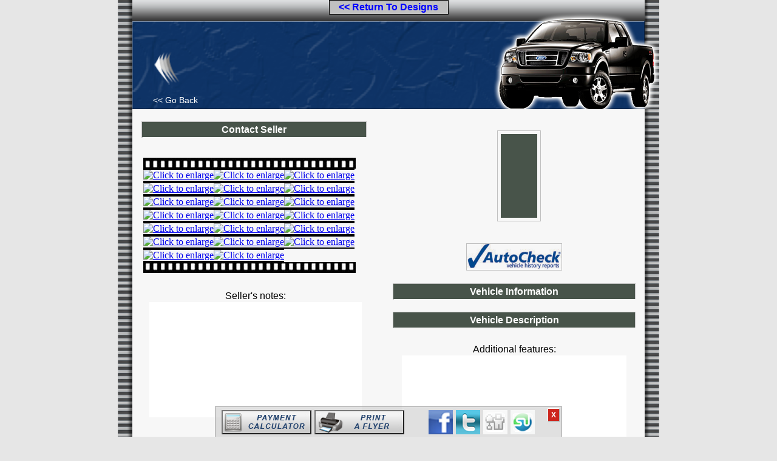

--- FILE ---
content_type: text/html; charset=utf-8
request_url: https://www.stallonsusedcars.com/CarPreview.aspx?AdID=3260653
body_size: 11694
content:


<!DOCTYPE html PUBLIC "-//W3C//DTD XHTML 1.0 Transitional//EN" "https://www.w3.org/TR/xhtml1/DTD/xhtml1-transitional.dtd">

<html xmlns="http://www.w3.org/1999/xhtml">
<head><link href="App_Themes/Layout19/CommonPages.css" type="text/css" rel="stylesheet" /><link href="App_Themes/Layout19/Layout19.css" type="text/css" rel="stylesheet" /><link href="App_Themes/Layout19/nivo-slider.css" type="text/css" rel="stylesheet" /><title>
	Vehicle Description
</title><link href="App_Themes/Layout19/CommonPages.css" type="text/css" rel="stylesheet" /><link href="App_Themes/Layout19/Layout19.css" type="text/css" rel="stylesheet" /><link href="App_Themes/Layout19/nivo-slider.css" type="text/css" rel="stylesheet" /></head>
<body class="bodyLayout19">
    <form method="post" action="./CarPreview.aspx?AdID=3260653" id="form1">
<div class="aspNetHidden">
<input type="hidden" name="__EVENTTARGET" id="__EVENTTARGET" value="" />
<input type="hidden" name="__EVENTARGUMENT" id="__EVENTARGUMENT" value="" />
<input type="hidden" name="__VIEWSTATE" id="__VIEWSTATE" value="/wEPDwUJNjY4NzMwNjk5D2QWAgIDD2QWCAIJD2QWAmYPD2QWAh4Hb25jbGljawWDAXdpbmRvdy5vcGVuKCdodHRwczovL3d3dy5jYXJ3aXphcmQubmV0L1BhZ2VzL0NvbW1vbi9QcmludEZseWVyLmFzcHg/[base64]/////w9ksSPEGWhhe3U1WIXApvqV3zp2cEM=" />
</div>

<script type="text/javascript">
//<![CDATA[
var theForm = document.forms['form1'];
if (!theForm) {
    theForm = document.form1;
}
function __doPostBack(eventTarget, eventArgument) {
    if (!theForm.onsubmit || (theForm.onsubmit() != false)) {
        theForm.__EVENTTARGET.value = eventTarget;
        theForm.__EVENTARGUMENT.value = eventArgument;
        theForm.submit();
    }
}
//]]>
</script>


<script src="/WebResource.axd?d=bxbxK0YihavM3sCGUay8jCdRyGc869qjD5Iyt569kBuztm2IqCffvKWtp4g7icczL3SdN-ydJmA8NDaKs8i_zODMK1E1&amp;t=638901392248157332" type="text/javascript"></script>


<script src="/ScriptResource.axd?d=b1wrk4WUrPWfhx2FZK_aPZ1GgVUM60hjUz3oqXslVgOrtZzzQ3q2_I1gDL-gQ0GJtYOYLvYfKPr5qUPxu1AWGXYVJAVjxOVDUexDyDA9vJxKb_OonoiFbVwjg9q0H7jNrZ4Gaw2&amp;t=734d43f5" type="text/javascript"></script>
<script src="/ScriptResource.axd?d=FisKRNKGuJeNpoukQsfOofzQMbbjV2ezsyNGNnyYnGNC8rXQyDkrI_G6sCrEg77_q_UQL0xOLC05r5id8rdDNefGIJ9Z53wH91mLKxVx5IiCkpgQzCoWb0exVyVN4w2O6KsG6A2&amp;t=734d43f5" type="text/javascript"></script>
<script src="Scripts/jquery-1.4.1.min.js" type="text/javascript"></script>
<script src="/ScriptResource.axd?d=Ppz7fQ-R0CcA2SSKWPx5ZGigLPuem5o-4pej-lfoa8zCX5mjeDrcEohMSh_FHp_Ltg1YP3d3fUAsz8sHUWexQ83621q-GBLARZIY0k0up6zso-AgEheQh9srv3_qxsY6zw4cVw2&amp;t=734d43f5" type="text/javascript"></script>
<script src="/ScriptResource.axd?d=QtpD6Hebj96-9FHr8yPykumqg_oimALb1_aLR8NwykJRe-XK2lLEOmCywhH-H_EvMRkGKfH1oHAuF7uXesNHewN-EKN9-QMWDLZ8ueXNXUfJXsRxS0uuKSIgGbf7cvvHU-E6WeFVhcou327-EjCeUtdOWb41&amp;t=734d43f5" type="text/javascript"></script>
<script src="/ScriptResource.axd?d=frLynsy0g3s45iFxnV8vv0MhkyPOe8uK1klAcxsIiwLcK8kmGQ-CSPcVLPB3HZjSfYmhhrlDJ71xp2VFsG4q05Ylg_h48kSnbuhfxPl9veeyNZYK25I_UwNKjfzuh5NdCEbdwWKp8saxm3MYz6SQAU4fcNo1&amp;t=734d43f5" type="text/javascript"></script>
<script src="/ScriptResource.axd?d=OrclrrEB6nNXKFnckAIt5baT6L1u7ucLvITYcU0Yn7nEWOwQYmeh7L0Za_p5kKcCfmhmwCIv4AAVTHbrJvac4bJBPNM0iBL6DiuaaF90Vlf6po4eaACq2fc7U-sCTYOSH28nkQ2&amp;t=734d43f5" type="text/javascript"></script>
<script src="/ScriptResource.axd?d=26MBvVbad26p9eRQLLb5sYMvi-1RxOG7CnnMy4IU3pBc75iKtZ6FfGBA8ft5oSc_GHJGhwFe7vKM6iIHhHjjk0Piv9Xmq0jU4EzHNTjtEuSN1zVsoJM46jyZEHwCWA3tbcYdjQ2&amp;t=734d43f5" type="text/javascript"></script>
<script src="/ScriptResource.axd?d=G0tfEedNn_jzK-RLgX4JFpAhUtwSPyM8R-Yd4iv2G_ZHW7qWR8Lv88xY2pmgKIIORm0Xc4BY2Sl866WjLxWYcEfOy2WKjuRxlNNG8UX-rU1oXyaGBo6f60eKnNADZgHh7322Q7MqexwmnztO1j8Awt4nhiM1&amp;t=734d43f5" type="text/javascript"></script>
<script src="/ScriptResource.axd?d=cLyhiBSCGuvhD-TDCawQxGDS586n-R4c1u1c_HWRZlsEWjJF0C0FMahhiwc-nt0KoFC9AKWtbpxxesjcAHnjZdqALyQha3WlxB6x31D5QUuU1LEad-kdh4dYwJkckTBVn64I7d3f2KYQsrOnBAP5aeGj-_41&amp;t=734d43f5" type="text/javascript"></script>
<script src="/ScriptResource.axd?d=BdBqVZfH66tVX4kdUn14A0ps5oPCMgMxu78yra-YX0ryLC0ccNr29VMZFyJ2tWcbIn1gOT-1O0geKttPPzW77PRjR9x5iGPg7yooFFiNohF_72kHXRn3H1TYA0FclBKdqh4QpKdySC4b4q1mgeCX910Ef8g1&amp;t=734d43f5" type="text/javascript"></script>
<script src="/ScriptResource.axd?d=xV_J9zrmyUQ0h57Sww64ySpW1Z-01Qhch97XzHSp15-n-KxvzPtaCP3qVbhElQQ7p3-CEzowBBS4iwyYPE60fo_OaxmPxzR1JxM9BOICx2p9gtEfhd1m5RHJpVYKDhMk91zftyo99wuPmIakdml9IbzDQUY1&amp;t=734d43f5" type="text/javascript"></script>
<script src="/ScriptResource.axd?d=yk2gbkcQaNsVtSBRIiBvFWWS8kUqQjjsmPWg8EhP1oJ2VTrzIsl6K9VV5t2pff0Oqb1xICDk6N08i6LshZuDdmkO2Ky0LiWmp8Rg-_TpUgfluyBc8C2UsTYEG3YUN6-9LopsAN56uSCR-FOKKx-rzcjmiAk1&amp;t=734d43f5" type="text/javascript"></script>
<script src="/ScriptResource.axd?d=ConJTfJKRyO9zXVMEloDETOXnxAjtKXZgdqLbaziLCx3jWuIvJ1etNIF_18kVLyKptAiUHc786VBzp-vFrq7WWWIxSmP6scLsV1xxiM5Z2et8y1JWVPDPFJ_Rj9oGv44g-88vaGhCGvow3rywH_Q8twE0rQ1&amp;t=734d43f5" type="text/javascript"></script>
<script src="/ScriptResource.axd?d=ZZDs3C6RSSQ_JC2SCkXaZSJGQ9Jbuys5RfTD3qKqxvLGSZ3u--XUDGN8GFftvQsfVoQDTd76JgIxg8iCBkhrU8Wjw2K_Rd3U6KlG93jFJBZdJkumA-2UO720cIqTfHYoWoK77JYEnUE1iLREr2Fblgv1VZ01&amp;t=734d43f5" type="text/javascript"></script>
<div class="aspNetHidden">

	<input type="hidden" name="__VIEWSTATEGENERATOR" id="__VIEWSTATEGENERATOR" value="D8DEFE3C" />
	<input type="hidden" name="__EVENTVALIDATION" id="__EVENTVALIDATION" value="/wEdABVyNPyq9Ppu7E50QDO41r4qA+CG79/[base64]/Kz55YtLLy24ORJNPzilYB40R+95bh+oVp0oo2TF2sBFQtTzOcrOIvCDIyLWcYgERdcClVIo6pLf8P9W8Uai8x3vD8xwi2gSWMRlNXX6tCf4vJ+SaTV4TALHhltwG5xvT6LhxXZ7uUXWOwxBcSyZgy9z55xztsb7zP/3Xx1YCGavKaSRXGXWYd2SN6datcn5blzfTUiLQqcnz3Oubs5/PQw==" />
</div>

    <script type="text/javascript">
//<![CDATA[
Sys.WebForms.PageRequestManager._initialize('ScriptManager1', 'form1', [], [], [], 90, '');
//]]>
</script>


    <!------------------------------ Tool Kit Start ------------------------>

    <script type="text/javascript" language="javascript">
        // Move an element directly on top of another element (and optionallymake it the same size)
        function Cover(bottom, top, ignoreSize) {
            var location = Sys.UI.DomElement.getLocation(bottom);
            top.style.position = 'absolute';
            top.style.top = location.y + 'px';
            top.style.left = location.x + 'px';
            if (!ignoreSize) {
                top.style.height = bottom.offsetHeight + 'px';
                top.style.width = bottom.offsetWidth + 'px';
            }
        }
    </script>

        
        <div id="divToolKitIcon" class="divToolKitIcon" style="display: none">
            <input type="image" name="btnToolKitIcon" id="btnToolKitIcon" title="Open Toolbox" src="App_Themes/Layout19/LayoutImgs/Common/tools.png" onclick="return false;" />
        </div>
        <div id="divToolKitFootZWrap" class="divToolKitFootZWrap">
            <div class="divToolKitFootZBack"></div>
        </div>
        <div id="divToolKitFootPanel" class="divToolKitFootPanel">
            <div class="divToolKitFootWrap">
                <div id="div1" class="divCloseToolKit">
                    <a onclick="return false;" id="lbnCloseToolKit" title="Close" class="lnkCloseToolKit" href="javascript:__doPostBack(&#39;lbnCloseToolKit&#39;,&#39;&#39;)">X</a>
                </div>
                <div class="divToolKitLinks">
                    <table class="tblToolKitLinks" cellspacing="0">
                        <tr>
                            <td class="tblToolKitLinks_c2">
                                <!-- Button used to launch the calculator -->
                                <input type="submit" name="cmbPopupCalc" value="" onclick="return false;" id="cmbPopupCalc" class="cmbPopupCalc" />
                            </td>
                            <td class="tblToolKitLinks_c1">
                                


<table class="tblToolKitFoot" cellpadding="0" cellspacing="5">
    <tr>
        <td>
            <input type="submit" name="ToolKitFootButtons$cmbPrint" value="" onclick="window.open(&#39;https://www.carwizard.net/Pages/Common/PrintFlyer.aspx?AdID=3260653&#39;,&#39;mywindow&#39;,&#39;width=650,height=750&#39;); return false;" id="ToolKitFootButtons_cmbPrint" class="cmbPrint" />
        </td>
        <td>
            <a href="https://www.facebook.com/" id="ToolKitFootButtons_lnkFaceBook">
                <img id="ToolKitFootButtons_imgFaceBook" border="0" src="https://www.carwizard.net/Images/facebook.png" style="height:40px;width:40px;" />
            </a>
        </td>
        <td>
            <a href="https://www.twitter.com/" id="ToolKitFootButtons_lnkTwitter">
                <img id="ToolKitFootButtons_imgTwitter" border="0" src="https://www.carwizard.net/Images/twitter.png" style="height:40px;width:40px;" />
            </a>
        </td>
        <td>
            <a href="https://www.digg.com/" id="ToolKitFootButtons_lnkDigg">
                <img id="ToolKitFootButtons_imgDigg" border="0" src="https://www.carwizard.net/Images/digg.png" style="height:40px;width:40px;" />
            </a>
        </td>
        <td>
            <a href="https://www.stumbleupon.com/" id="ToolKitFootButtons_lnkStumbleupon">
                <img id="ToolKitFootButtons_imgStumbleupon" border="0" src="https://www.carwizard.net/Images/stumbleupon.png" style="height:40px;width:40px;" />
            </a>
        </td>
    </tr>
</table>

<input name="ToolKitFootButtons$hdnPageURL" type="hidden" id="ToolKitFootButtons_hdnPageURL" value="https://www.stallonsusedcars.com/CarPreview.aspx?AdID=3260653" />


<script type="text/javascript">
    $(document).ready(function () {

        var pageURL = encodeURIComponent(document.getElementById('ToolKitFootButtons_hdnPageURL').value);
        var text = encodeURIComponent("Check out this vehicle");

        var fbURL = "https://www.facebook.com/sharer.php?u=" + pageURL;
        $("[id$='lnkFaceBook']").attr("href", fbURL);

        var twURL = "https://twitter.com/share?text=" + text + "&url=" + pageURL;
        $("[id$='lnkTwitter']").attr("href", twURL);

        var dgURL = "https://digg.com/submit?url=" + pageURL;
        $("[id$='lnkDigg']").attr("href", dgURL);

        var suURL = "https://www.stumbleupon.com/submit?url=" + pageURL;
        $("[id$='lnkStumbleupon']").attr("href", suURL);

    });
</script>
                            </td>
                        </tr>
                    </table>
                </div>
            </div>
        </div>

        <!------------------------------ Loan Payment Calculator Start ------------------------>

        <!-- "Wire frame" div used to transition from the button to the calculator panel -->
        <div id="divCalcWireFrame" class="divWireFrame" style="display: none"></div>

        <!-- Calculator panel to be displayed as a flyout when the button is clicked -->
        <div id="divCalcPanel" class="divCalcPanel" style="display: none">
            <div id="divCloseCalcPanel" class="divClosePanel">
                <a onclick="return false;" id="lnkCloseCalcPanel" title="Close" class="lnkCloseFlyoutPanel" href="javascript:__doPostBack(&#39;lnkCloseCalcPanel&#39;,&#39;&#39;)">X</a>
            </div>
            <div class="divCalcWrap">
                

<table class="tblCalcControl">
    <tr>
        <td class="tblCalcControl_r1">
            Payment Calculator
        </td>
    </tr>
    <tr>
        <td class="tblCalcControl_r2">
            Loan Amount (USD)
            <input name="PaymentCalculator$txtLoanAmount" type="text" value="0" maxlength="6" id="PaymentCalculator_txtLoanAmount" class="txtCalcControl" />
            
        </td>
    </tr>
    <tr>
        <td class="tblCalcControl_r2">
            Loan Term (Months)
            <select id="ddlLoanTerm" class="ddlCalcControl">
                <option value="1">24</option>
                <option value="2">30</option>
                <option value="3">36</option>
                <option value="4">42</option>
                <option value="5">48</option>
                <option value="6">54</option>
                <option value="7">60</option>
                <option value="8">66</option>
                <option value="9">72</option>
                <option value="10">78</option>
                <option value="11">84</option>
            </select>
        </td>
    </tr>
    <tr>
        <td class="tblCalcControl_r2">
            Trade-in Value (USD)
            <input name="PaymentCalculator$txtTradeIn" type="text" value="0" maxlength="6" id="PaymentCalculator_txtTradeIn" class="txtCalcControl" />
            
        </td>
    </tr>
    <tr>
        <td class="tblCalcControl_r2">
            Down Payment (USD)
            <input name="PaymentCalculator$txtDownPayment" type="text" value="0" maxlength="6" id="PaymentCalculator_txtDownPayment" class="txtCalcControl" />
            
        </td>
    </tr>
    <tr>
        <td class="tblCalcControl_r2">
            Interest Rate (%)
            <select id="ddlRate" class="ddlCalcControl">
                <option value="1">0.00</option>
                <option value="2">0.25</option>
                <option value="3">0.50</option>
                <option value="4">0.75</option>
                <option value="5">1.00</option>
                <option value="6">1.25</option>
                <option value="7">1.50</option>
                <option value="8">1.75</option>
                <option value="9">2.00</option>
                <option value="10">2.25</option>
                <option value="11">2.50</option>
                <option value="12">2.75</option>
                <option value="13">3.00</option>
                <option value="14">3.25</option>
                <option value="15">3.50</option>
                <option value="16">3.75</option>
                <option value="17">4.00</option>
                <option value="18">4.25</option>
                <option value="19">4.50</option>
                <option value="20">4.75</option>
                <option value="21">5.00</option>
                <option value="22">5.25</option>
                <option value="23">5.50</option>
                <option value="24">5.75</option>
                <option value="25">6.00</option>
                <option value="26">6.25</option>
                <option value="27">6.50</option>
                <option value="28">6.75</option>
                <option value="29">7.00</option>
                <option value="30">7.25</option>
                <option value="31">7.50</option>
                <option value="32">7.75</option>
                <option value="33">8.00</option>
                <option value="34">8.25</option>
                <option value="35">8.50</option>
                <option value="36">8.75</option>
                <option value="37">9.00</option>
                <option value="38">9.25</option>
                <option value="39">9.50</option>
                <option value="40">9.75</option>
                <option value="41">10.00</option>
                <option value="42">10.25</option>
                <option value="43">10.50</option>
                <option value="44">10.75</option>
                <option value="45">11.00</option>
                <option value="46">11.25</option>
                <option value="47">11.50</option>
                <option value="48">11.75</option>
                <option value="49">12.00</option>
                <option value="50">12.25</option>
                <option value="51">12.50</option>
                <option value="52">12.75</option>
                <option value="53">13.00</option>
                <option value="54">13.25</option>
                <option value="55">13.50</option>
                <option value="56">13.75</option>
                <option value="57">14.00</option>
                <option value="58">14.25</option>
                <option value="59">14.50</option>
                <option value="60">14.75</option>
                <option value="61">15.00</option>
                <option value="62">15.25</option>
                <option value="62">15.50</option>
                <option value="63">15.75</option>
                <option value="64">16.00</option>
                <option value="65">16.25</option>
                <option value="66">16.50</option>
                <option value="67">16.75</option>
                <option value="68">17.00</option>
                <option value="69">17.25</option>
                <option value="70">17.50</option>
                <option value="71">17.75</option>
                <option value="72">18.00</option>
                <option value="73">18.25</option>
                <option value="74">18.50</option>
                <option value="75">18.75</option>
                <option value="76">19.00</option>
                <option value="77">19.25</option>
                <option value="78">19.50</option>
                <option value="79">19.75</option>
                <option value="80">20.00</option>
            </select>
        </td>
    </tr>
    <tr>
        <td class="tblCalcControl_r2">
            <input id="btnCalcPayment" onclick="CalcPayment()" type="button" value="Calculate" />
        </td>
    </tr>
    <tr>
        <td class="tblCalcControl_r2">
            Monthly Payment
            <input name="PaymentCalculator$txtMonthPay" type="text" value="0" readonly="readonly" id="PaymentCalculator_txtMonthPay" class="txtCalcControl" />
        </td>
    </tr>
</table>

<script type="text/javascript">

    function CalcPayment() {

        var LoanAmount = document.getElementById('PaymentCalculator_txtLoanAmount').value;
        var TradeIn = document.getElementById('PaymentCalculator_txtTradeIn').value;
        var DownPay = document.getElementById('PaymentCalculator_txtDownPayment').value;
        var ddlRate = document.getElementById("ddlRate");
        var Rate = ddlRate.options[ddlRate.selectedIndex].text;
        var ddlTerm = document.getElementById("ddlLoanTerm");
        var Term = ddlTerm.options[ddlTerm.selectedIndex].text;
        var adjRate = Rate / 1200;
        var MiscReal = Math.pow((1 + adjRate), Term) - 1;
        var MiscReal1 = adjRate / MiscReal;
        var Payment = (adjRate + MiscReal1) * (LoanAmount - TradeIn - DownPay);

        document.getElementById('PaymentCalculator_txtMonthPay').value = Payment.toFixed(2);

    }

</script>
            </div>
        </div>

        

        


        <!------------------------------ Loan Payment Calculator End ------------------------>

        <!------------------------------ Pictures Preview Start ------------------------>

        


<div id="PicPreview1_Panel1" style="display: none">
	
	<div class="divPicPreviewWrap">
        <div id="divCloseCalcPanel" class="divCloseTestim">
            <a onclick="return false;" id="PicPreview1_lnkClosePicPreview" title="Close" class="lnkCloseFlyoutPanel" href="javascript:__doPostBack(&#39;PicPreview1$lnkClosePicPreview&#39;,&#39;&#39;)">X</a>
        </div>
                
        <div class="divPicPreview">
            <table class="tbl_PicPreview">           
                <tr class="tbl_PicPreview_r1">
                    <td>
                        <img id="PicPreview1_img1" src="" />
                    </td>
                    <td>
                        <img id="PicPreview1_img2" src="" />
                    </td>
                    <td>
                        <img id="PicPreview1_img3" src="" />
                    </td>
                    <td>
                        <img id="PicPreview1_img4" src="" />
                    </td>
                    <td>
                        <img id="PicPreview1_img5" src="" />
                    </td>
                    <td>
                        <img id="PicPreview1_img6" src="" />
                    </td>
                    <td>
                        <img id="PicPreview1_img7" src="" />
                    </td>
                    <td>
                        <img id="PicPreview1_img8" src="" />
                    </td>
                    <td>
                        <img id="PicPreview1_img9" src="" />
                    </td>
                    <td>
                        <img id="PicPreview1_img10" src="" />
                    </td>
                </tr>
                <tr class="tbl_PicPreview_r1">
                    <td>
                        <img id="PicPreview1_img11" src="" />
                    </td>
                    <td>
                        <img id="PicPreview1_img12" src="" />
                    </td>
                    <td>
                        <img id="PicPreview1_img13" src="" />
                    </td>
                    <td>
                        <img id="PicPreview1_img14" src="" />
                    </td>
                    <td>
                        <img id="PicPreview1_img15" src="" />
                    </td>
                    <td>
                        <img id="PicPreview1_img16" src="" />
                    </td>
                    <td>
                        <img id="PicPreview1_img17" src="" />
                    </td>
                    <td>
                        <img id="PicPreview1_img18" src="" />
                    </td>
                    <td>
                        <img id="PicPreview1_img19" src="" />
                    </td>
                    <td>
                        <img id="PicPreview1_img20" src="" />
                    </td>
                </tr>
                <tr>
                    <td class="tbl_PicPreview_r3">
                        <img id="PicPreview1_cmbPrev" src="https://www.carwizard.net/Images/left-arrow.png" />
                    </td>
                    <td colspan="8" class="tbl_PicPreview_r2">
                        <img id="PicPreview1_imgMain" src="" />
                    </td>
                    <td class="tbl_PicPreview_r3">
                        <img id="PicPreview1_cmbNext" src="https://www.carwizard.net/Images/right-arrow.png" />
                    </td>
                </tr>
            </table>
        </div>
    </div>

</div>


<input name="PicPreview1$hdnPicIndex" type="hidden" id="PicPreview1_hdnPicIndex" />
<input name="PicPreview1$hdnNumOfPics" type="hidden" id="PicPreview1_hdnNumOfPics" />
<input name="PicPreview1$hdnPicsReady" type="hidden" id="PicPreview1_hdnPicsReady" />

<script type="text/javascript">

    $(document).ready(function () {

        var PicsReady = document.getElementById('PicPreview1_hdnPicsReady').value;
        if (PicsReady == "True") {
            $("[id$='divPicPreview']").css('display', 'inline');
        }
        else { $("[id$='divPicPreview']").css('display', 'none'); }

        $("[id$='cmbPrev']").click(function () {
            var PicIndex = parseInt(document.getElementById('PicPreview1_hdnPicIndex').value);
            var NumOfPics = parseInt(document.getElementById('PicPreview1_hdnNumOfPics').value);
            if (PicIndex > 0) {
                if (PicIndex > 1) {
                    PicIndex = PicIndex - 1;
                }
                else { PicIndex = NumOfPics; }
                switch (PicIndex) {
                    case 1:
                        document.getElementById('PicPreview1_imgMain').src = document.getElementById('PicPreview1_img1').src
                        break;
                    case 2:
                        document.getElementById('PicPreview1_imgMain').src = document.getElementById('PicPreview1_img2').src
                        break;
                    case 3:
                        document.getElementById('PicPreview1_imgMain').src = document.getElementById('PicPreview1_img3').src
                        break;
                    case 4:
                        document.getElementById('PicPreview1_imgMain').src = document.getElementById('PicPreview1_img4').src
                        break;
                    case 5:
                        document.getElementById('PicPreview1_imgMain').src = document.getElementById('PicPreview1_img5').src
                        break;
                    case 6:
                        document.getElementById('PicPreview1_imgMain').src = document.getElementById('PicPreview1_img6').src
                        break;
                    case 7:
                        document.getElementById('PicPreview1_imgMain').src = document.getElementById('PicPreview1_img7').src
                        break;
                    case 8:
                        document.getElementById('PicPreview1_imgMain').src = document.getElementById('PicPreview1_img8').src
                        break;
                    case 9:
                        document.getElementById('PicPreview1_imgMain').src = document.getElementById('PicPreview1_img9').src
                        break;
                    case 10:
                        document.getElementById('PicPreview1_imgMain').src = document.getElementById('PicPreview1_img10').src
                        break;
                    case 11:
                        document.getElementById('PicPreview1_imgMain').src = document.getElementById('PicPreview1_img11').src
                        break;
                    case 12:
                        document.getElementById('PicPreview1_imgMain').src = document.getElementById('PicPreview1_img12').src
                        break;
                    case 13:
                        document.getElementById('PicPreview1_imgMain').src = document.getElementById('PicPreview1_img13').src
                        break;
                    case 14:
                        document.getElementById('PicPreview1_imgMain').src = document.getElementById('PicPreview1_img14').src
                        break;
                    case 15:
                        document.getElementById('PicPreview1_imgMain').src = document.getElementById('PicPreview1_img15').src
                        break;
                    case 16:
                        document.getElementById('PicPreview1_imgMain').src = document.getElementById('PicPreview1_img16').src
                        break;
                    case 17:
                        document.getElementById('PicPreview1_imgMain').src = document.getElementById('PicPreview1_img17').src
                        break;
                    case 18:
                        document.getElementById('PicPreview1_imgMain').src = document.getElementById('PicPreview1_img18').src
                        break;
                    case 19:
                        document.getElementById('PicPreview1_imgMain').src = document.getElementById('PicPreview1_img19').src
                        break;
                    case 20:
                        document.getElementById('PicPreview1_imgMain').src = document.getElementById('PicPreview1_img20').src
                        break;
                }
                document.getElementById('PicPreview1_hdnPicIndex').value = PicIndex;
            }
        });

        $("[id$='cmbNext']").mousedown(function () {
            var PicIndex = parseInt(document.getElementById('PicPreview1_hdnPicIndex').value);
            var NumOfPics = parseInt(document.getElementById('PicPreview1_hdnNumOfPics').value);
            if (PicIndex > 0) {
                if (PicIndex < NumOfPics) {
                    PicIndex = PicIndex + 1;
                }
                else { PicIndex = 1; }
                switch (PicIndex) {
                    case 1:
                        document.getElementById('PicPreview1_imgMain').src = document.getElementById('PicPreview1_img1').src
                        break;
                    case 2:
                        document.getElementById('PicPreview1_imgMain').src = document.getElementById('PicPreview1_img2').src
                        break;
                    case 3:
                        document.getElementById('PicPreview1_imgMain').src = document.getElementById('PicPreview1_img3').src
                        break;
                    case 4:
                        document.getElementById('PicPreview1_imgMain').src = document.getElementById('PicPreview1_img4').src
                        break;
                    case 5:
                        document.getElementById('PicPreview1_imgMain').src = document.getElementById('PicPreview1_img5').src
                        break;
                    case 6:
                        document.getElementById('PicPreview1_imgMain').src = document.getElementById('PicPreview1_img6').src
                        break;
                    case 7:
                        document.getElementById('PicPreview1_imgMain').src = document.getElementById('PicPreview1_img7').src
                        break;
                    case 8:
                        document.getElementById('PicPreview1_imgMain').src = document.getElementById('PicPreview1_img8').src
                        break;
                    case 9:
                        document.getElementById('PicPreview1_imgMain').src = document.getElementById('PicPreview1_img9').src
                        break;
                    case 10:
                        document.getElementById('PicPreview1_imgMain').src = document.getElementById('PicPreview1_img10').src
                        break;
                    case 11:
                        document.getElementById('PicPreview1_imgMain').src = document.getElementById('PicPreview1_img11').src
                        break;
                    case 12:
                        document.getElementById('PicPreview1_imgMain').src = document.getElementById('PicPreview1_img12').src
                        break;
                    case 13:
                        document.getElementById('PicPreview1_imgMain').src = document.getElementById('PicPreview1_img13').src
                        break;
                    case 14:
                        document.getElementById('PicPreview1_imgMain').src = document.getElementById('PicPreview1_img14').src
                        break;
                    case 15:
                        document.getElementById('PicPreview1_imgMain').src = document.getElementById('PicPreview1_img15').src
                        break;
                    case 16:
                        document.getElementById('PicPreview1_imgMain').src = document.getElementById('PicPreview1_img16').src
                        break;
                    case 17:
                        document.getElementById('PicPreview1_imgMain').src = document.getElementById('PicPreview1_img17').src
                        break;
                    case 18:
                        document.getElementById('PicPreview1_imgMain').src = document.getElementById('PicPreview1_img18').src
                        break;
                    case 19:
                        document.getElementById('PicPreview1_imgMain').src = document.getElementById('PicPreview1_img19').src
                        break;
                    case 20:
                        document.getElementById('PicPreview1_imgMain').src = document.getElementById('PicPreview1_img20').src
                        break;
                }
                document.getElementById('PicPreview1_hdnPicIndex').value = PicIndex;
            }
        });


        $("[id$='img1']").click(function () {
            document.getElementById('PicPreview1_imgMain').src = document.getElementById('PicPreview1_img1').src
            document.getElementById('PicPreview1_hdnPicIndex').value = 1;
        });
        $("[id$='img2']").click(function () {
            document.getElementById('PicPreview1_imgMain').src = document.getElementById('PicPreview1_img2').src
            document.getElementById('PicPreview1_hdnPicIndex').value = 2;
        });
        $("[id$='img3']").click(function () {
            document.getElementById('PicPreview1_imgMain').src = document.getElementById('PicPreview1_img3').src
            document.getElementById('PicPreview1_hdnPicIndex').value = 3;
        });
        $("[id$='img4']").click(function () {
            document.getElementById('PicPreview1_imgMain').src = document.getElementById('PicPreview1_img4').src
            document.getElementById('PicPreview1_hdnPicIndex').value = 4;
        });
        $("[id$='img5']").click(function () {
            document.getElementById('PicPreview1_imgMain').src = document.getElementById('PicPreview1_img5').src
            document.getElementById('PicPreview1_hdnPicIndex').value = 5;
        });
        $("[id$='img6']").click(function () {
            document.getElementById('PicPreview1_imgMain').src = document.getElementById('PicPreview1_img6').src
            document.getElementById('PicPreview1_hdnPicIndex').value = 6;
        });
        $("[id$='img7']").click(function () {
            document.getElementById('PicPreview1_imgMain').src = document.getElementById('PicPreview1_img7').src
            document.getElementById('PicPreview1_hdnPicIndex').value = 7;
        });
        $("[id$='img8']").click(function () {
            document.getElementById('PicPreview1_imgMain').src = document.getElementById('PicPreview1_img8').src
            document.getElementById('PicPreview1_hdnPicIndex').value = 8;
        });
        $("[id$='img9']").click(function () {
            document.getElementById('PicPreview1_imgMain').src = document.getElementById('PicPreview1_img9').src
            document.getElementById('PicPreview1_hdnPicIndex').value = 9;
        });
        $("[id$='img10']").click(function () {
            document.getElementById('PicPreview1_imgMain').src = document.getElementById('PicPreview1_img10').src
            document.getElementById('PicPreview1_hdnPicIndex').value = 10;
        });
        $("[id$='img11']").click(function () {
            document.getElementById('PicPreview1_imgMain').src = document.getElementById('PicPreview1_img11').src
            document.getElementById('PicPreview1_hdnPicIndex').value = 11;
        });
        $("[id$='img12']").click(function () {
            document.getElementById('PicPreview1_imgMain').src = document.getElementById('PicPreview1_img12').src
            document.getElementById('PicPreview1_hdnPicIndex').value = 12;
        });
        $("[id$='img13']").click(function () {
            document.getElementById('PicPreview1_imgMain').src = document.getElementById('PicPreview1_img13').src
            document.getElementById('PicPreview1_hdnPicIndex').value = 13;
        });
        $("[id$='img14']").click(function () {
            document.getElementById('PicPreview1_imgMain').src = document.getElementById('PicPreview1_img14').src
            document.getElementById('PicPreview1_hdnPicIndex').value = 14;
        });
        $("[id$='img15']").click(function () {
            document.getElementById('PicPreview1_imgMain').src = document.getElementById('PicPreview1_img15').src
            document.getElementById('PicPreview1_hdnPicIndex').value = 15;
        });
        $("[id$='img16']").click(function () {
            document.getElementById('PicPreview1_imgMain').src = document.getElementById('PicPreview1_img16').src
            document.getElementById('PicPreview1_hdnPicIndex').value = 16;
        });
        $("[id$='img17']").click(function () {
            document.getElementById('PicPreview1_imgMain').src = document.getElementById('PicPreview1_img17').src
            document.getElementById('PicPreview1_hdnPicIndex').value = 17;
        });
        $("[id$='img18']").click(function () {
            document.getElementById('PicPreview1_imgMain').src = document.getElementById('PicPreview1_img18').src
            document.getElementById('PicPreview1_hdnPicIndex').value = 18;
        });
        $("[id$='img19']").click(function () {
            document.getElementById('PicPreview1_imgMain').src = document.getElementById('PicPreview1_img19').src
            document.getElementById('PicPreview1_hdnPicIndex').value = 19;
        });
        $("[id$='img20']").click(function () {
            document.getElementById('PicPreview1_imgMain').src = document.getElementById('PicPreview1_img20').src
            document.getElementById('PicPreview1_hdnPicIndex').value = 20;
        });

        $("[id$='lbnPicPreview']").mouseup(function (event) {
            $('.divPicPreviewWrap').fadeIn('slow');
        });

    });
</script>

        <!------------------------------ Pictures Preview End ------------------------>

        <script type="text/javascript">
            $(document).ready(function () {

                $('.lnkCloseToolKit').mouseup(function (event) {
                    $('.divToolKitFootPanel').hide('slow');
                    $('.divToolKitFootZWrap').hide('slow');
                    $('.divToolKitIcon').show('slow');
                });

                $("[id$='btnToolKitIcon']").mouseup(function (event) {
                    $('.divToolKitFootPanel').show('slow');
                    $('.divToolKitFootZWrap').show('slow');
                    $('.divToolKitIcon').hide('slow');
                });

            });
        </script>

        <!------------------------------ Tool Kit End ------------------------>

        <!------------------------------ Start of Car Preview Page ------------------------------>

        <div id="pnlBackToDesigns">
	
            <div class="divBackToDesignsWrap">
                <div class="divBackToDesigns">
                    <a href="https://www.carwizard.net/car-dealer-websites/"><< Return To Designs</a>
                </div>
            </div>
        
</div>

        <div class="divPageLayout19">

            <div class="divL19_PageRight"></div>
            <div class="divL19_PageLeft"></div>

            <div class="divL19_CPPage">
                <div class="divL19_CPHeader">
                    <div id="divSalonHeader2" class="divL19_BackButton">
                        <a onclick="JavaScript: window.history.back(1); return false;" id="lbnBack" href="javascript:__doPostBack(&#39;lbnBack&#39;,&#39;&#39;)"><< Go Back</a>
                    </div>
                    <div class="divL19_CPLogo">
                        <a id="lnkHome">
                            <img id="imgSalonLogo" src="" />
                            <span id="lblSalonLogo"></span>
                        </a>
                    </div>
                </div>

                <div class="divL19_CPLeftBar">
                    <div class="divL19_Contacts">Contact Seller</div>
                
                    <table id="tblContacts" class="tblL19_Contacts" cellspacing="1">
</table>


                    <table class="tblL19_CarPreview">
                        <tr>
                            <td>
                                <div class="divL19_PicPrev1"></div>
                                    <div class="divL19_PicPrev2">
                                        <a onclick="return false;" id="lbnPicPreview" href="javascript:__doPostBack(&#39;lbnPicPreview&#39;,&#39;&#39;)"><img id="img1" title="Click to enlarge" src="" /><img id="img2" title="Click to enlarge" src="" /><img id="img3" title="Click to enlarge" src="" /><img id="img4" title="Click to enlarge" src="" /><img id="img5" title="Click to enlarge" src="" /><img id="img6" title="Click to enlarge" src="" /><img id="img7" title="Click to enlarge" src="" /><img id="img8" title="Click to enlarge" src="" /><img id="img9" title="Click to enlarge" src="" /><img id="img10" title="Click to enlarge" src="" /><img id="img11" title="Click to enlarge" src="" /><img id="img12" title="Click to enlarge" src="" /><img id="img13" title="Click to enlarge" src="" /><img id="img14" title="Click to enlarge" src="" /><img id="img15" title="Click to enlarge" src="" /><img id="img16" title="Click to enlarge" src="" /><img id="img17" title="Click to enlarge" src="" /><img id="img18" title="Click to enlarge" src="" /><img id="img19" title="Click to enlarge" src="" /><img id="img20" title="Click to enlarge" src="" /></a>             
                                    </div>
                                <div class="divL19_PicPrev3"></div>
                            </td>
                        </tr>
                    </table>

                    <div id="pnlCarDescription">
	
                        <div id="divL19_CPDescrip" class="divL19_CPDescrip">
                            <span id="lblCPDescription" class="lblL19_CPDescript">Seller's notes:</span><br />  
                            <div id="divCPDescription" class="divL19_CPDescriptInner"></div>
                        </div>
                    
</div>
                </div>


                <div class="divL19_CPRightBar">
                    <div class="divL19_Tag">
                        <table id="tblL19_Tag" class="tblL19_Tag" cellspacing="0">
	<tr>
		<td>
                                    <h1 id="hMake"></h1>
                                </td>
	</tr>
	<tr>
		<td>
                                    <span id="lblPrice" class="lblL19_CPHeader2"></span>
                                </td>
	</tr>
	<tr>
		<td class="tblL19_Tag_r2">
                                    <span id="lblYearMade" class="lblL19_CPHeader2"></span>
                                </td>
	</tr>
</table>

                    </div>

                    <table id="tblDocLink" class="tblL19_DocLink" cellspacing="0">
	<tr>
		<td>
                                <a id="lnkDocLink">
                                    <img alt="" src="App_Themes/Layout19/LayoutImgs/Common/auto_check.png" />
                                </a>
                            </td>
	</tr>
</table>


                    <div id="divYouTube" class="divL19_Params"></div>

                    <div class="divL19_ParamsTop">Vehicle Information</div>
                    <div class="divL19_Params">
                        <table id="tblMainParams" class="tblL19_Contacts" cellspacing="1">
</table>

                    </div>

                    <div class="divL19_ParamsTop">Vehicle Description</div>
                    <div class="divL19_Params">
                        <table id="tblComplect" class="tblL19_Contacts" cellspacing="1">
</table>

                    </div>
                    <div id="pnlCarDescription1">
	
                        <div id="divL19_CPDescrip1" class="divL19_CPDescrip1">
                            <span id="lblCPDescription1" class="lblL19_CPDescript">Additional features:</span><br />  
                            <div id="divCPDescription1" class="divL19_CPDescriptInner1"></div>
                        </div>
                    
</div>
                </div>

                




            <div class="divL19_CPSalon">
                <div id="pnlCPSalon">
	
                        
                    <div class="divL19_CPFeaturedCars">
                        





                    </div>

                
</div>
            </div>

            <div class="divL19_CPFooter">
                <a href="https://www.carwizard.net" id="lnkHomePage">Car Dealer Websites</a> by CarWizard.net
            </div>

            </div>

            <input name="hdnUserName" type="hidden" id="hdnUserName" />
            <input name="hdnSalonID" type="hidden" id="hdnSalonID" />
            <input name="hdnPicPreviewURL" type="hidden" id="hdnPicPreviewURL" />
            <input name="hdnCarPreviewURL" type="hidden" id="hdnCarPreviewURL" />
        </div>
    

<script type="text/javascript">
//<![CDATA[
Sys.Application.add_init(function() {
    $create(Sys.Extended.UI.FilteredTextBoxBehavior, {"FilterType":2,"id":"PaymentCalculator_txtLoanAmountFilter"}, null, null, $get("PaymentCalculator_txtLoanAmount"));
});
Sys.Application.add_init(function() {
    $create(Sys.Extended.UI.FilteredTextBoxBehavior, {"FilterType":2,"id":"PaymentCalculator_txtTradeInFilter"}, null, null, $get("PaymentCalculator_txtTradeIn"));
});
Sys.Application.add_init(function() {
    $create(Sys.Extended.UI.FilteredTextBoxBehavior, {"FilterType":2,"id":"PaymentCalculator_txtDownPaymentFilter"}, null, null, $get("PaymentCalculator_txtDownPayment"));
});
Sys.Application.add_init(function() {
    $create(Sys.Extended.UI.Animation.AnimationBehavior, {"OnClick":"{\"AnimationName\":\"Sequence\",\"AnimationChildren\":[{\"AnimationName\":\"EnableAction\",\"Enabled\":\"false\",\"AnimationChildren\":[]},{\"AnimationName\":\"ScriptAction\",\"Script\":\"Cover($get(\\u0027cmbPopupCalc\\u0027), $get(\\u0027divCalcWireFrame\\u0027));\",\"AnimationChildren\":[]},{\"AnimationName\":\"StyleAction\",\"AnimationTarget\":\"divCalcWireFrame\",\"Attribute\":\"display\",\"Value\":\"block\",\"AnimationChildren\":[]},{\"AnimationName\":\"Parallel\",\"AnimationTarget\":\"divCalcWireFrame\",\"Duration\":\".3\",\"Fps\":\"25\",\"AnimationChildren\":[{\"AnimationName\":\"Move\",\"Horizontal\":\"0\",\"Vertical\":\"-395\",\"AnimationChildren\":[]},{\"AnimationName\":\"Resize\",\"Width\":\"230\",\"Height\":\"345\",\"AnimationChildren\":[]},{\"AnimationName\":\"Color\",\"PropertyKey\":\"backgroundColor\",\"StartValue\":\"#AAAAAA\",\"EndValue\":\"#FFFFFF\",\"AnimationChildren\":[]}]},{\"AnimationName\":\"ScriptAction\",\"Script\":\"Cover($get(\\u0027divCalcWireFrame\\u0027), $get(\\u0027divCalcPanel\\u0027), true);\",\"AnimationChildren\":[]},{\"AnimationName\":\"StyleAction\",\"AnimationTarget\":\"divCalcPanel\",\"Attribute\":\"display\",\"Value\":\"block\",\"AnimationChildren\":[]},{\"AnimationName\":\"FadeIn\",\"AnimationTarget\":\"divCalcPanel\",\"Duration\":\".2\",\"AnimationChildren\":[]},{\"AnimationName\":\"StyleAction\",\"AnimationTarget\":\"divCalcWireFrame\",\"Attribute\":\"display\",\"Value\":\"none\",\"AnimationChildren\":[]}]}","id":"OpenCalcAnimation"}, null, null, $get("cmbPopupCalc"));
});
Sys.Application.add_init(function() {
    $create(Sys.Extended.UI.Animation.AnimationBehavior, {"OnClick":"{\"AnimationName\":\"Sequence\",\"AnimationTarget\":\"divCalcPanel\",\"AnimationChildren\":[{\"AnimationName\":\"StyleAction\",\"Attribute\":\"overflow\",\"Value\":\"hidden\",\"AnimationChildren\":[]},{\"AnimationName\":\"Parallel\",\"Duration\":\".3\",\"Fps\":\"15\",\"AnimationChildren\":[{\"AnimationName\":\"Scale\",\"ScaleFactor\":\"0.05\",\"Center\":\"true\",\"ScaleFont\":\"true\",\"FontUnit\":\"px\",\"AnimationChildren\":[]},{\"AnimationName\":\"FadeOut\",\"AnimationChildren\":[]}]},{\"AnimationName\":\"StyleAction\",\"Attribute\":\"display\",\"Value\":\"none\",\"AnimationChildren\":[]},{\"AnimationName\":\"StyleAction\",\"Attribute\":\"width\",\"Value\":\"230px\",\"AnimationChildren\":[]},{\"AnimationName\":\"StyleAction\",\"Attribute\":\"height\",\"Value\":\"\",\"AnimationChildren\":[]},{\"AnimationName\":\"StyleAction\",\"Attribute\":\"fontSize\",\"Value\":\"12px\",\"AnimationChildren\":[]},{\"AnimationName\":\"EnableAction\",\"AnimationTarget\":\"cmbPopupCalc\",\"Enabled\":\"true\",\"AnimationChildren\":[]}]}","id":"CloseCalcAnimation"}, null, null, $get("lnkCloseCalcPanel"));
});
Sys.Application.add_init(function() {
    $create(Sys.Extended.UI.ModalPopupBehavior, {"BackgroundCssClass":"ModalPopupBG","CancelControlID":"PicPreview1_lnkClosePicPreview","PopupControlID":"PicPreview1_Panel1","dynamicServicePath":"/CarPreview.aspx","id":"PicPreview1_ModalPopupExtender1"}, null, null, $get("lbnPicPreview"));
});
//]]>
</script>
</form>
</body>
</html>


--- FILE ---
content_type: text/css
request_url: https://www.stallonsusedcars.com/App_Themes/Layout19/CommonPages.css
body_size: 5098
content:

/* ----- Social Networks Start --------- */

.tbl_SocialMedia
{
    table-layout: fixed;
    float: right;
    clear: both;
    margin: 10px;
    width: 165px;
}

.tbl_SocialMedia td
{
    text-align: left;
    padding-left: 5px;
    padding-bottom: 8px;
}

/* ----- Social Networks End --------- */


/* ----- New Testimonials Start --------- */

.TestimonialsWrap
{
    width: 165px;
    background-color: white;
    float: right;
    clear: both;
    margin: 10px;
}

.TestimonialsTop
{
    width: 165px;
    height: 35px;
    background-image: url('LayoutImgs/Common/testimonialTop.gif');
    background-repeat: no-repeat;
    background-position: left top;
}

.TestimonialsSlideWrap
{
    width: 155px;
    height: 150px;
    text-align: left;
}

.TestimonialsSlideImgWrap
{
    width: 155px;
    height: 150px;
    text-align: center;
}

.TestimonialsText
{
    height: 110px;
    font-family: Arial;
    font-size: 12px;
    padding: 5px;
    overflow: hidden;
}

.TestimonialsName
{
    height: 20px;
    padding-left: 5px;
    text-align: left;
    line-height: 20px;
    font-family: Arial;
    font-size: 12px;
    overflow: hidden;
}

.TestimonialsBot
{
    width: 165px;
    height: 35px;
    background-image: url('LayoutImgs/Common/testimonialBottom.gif');
    background-repeat: no-repeat;
    background-position: left top;
}

/* ----- New Testimonials End --------- */


                  /* ----------- Print Page Start ------------- */
                  
.divPrintPageWrap
{
    margin: 15px auto 10px auto;
    width: 740px;
}

.tblPrintPageHead
{
    width: 740px;
}

.tblPrintPageHead_r1
{
    padding: 5px;
    font-family: Arial;
    font-size: 22px;
    font-weight: bold;
    color: #232323;
    vertical-align: middle;
    text-align: center;
}

.divPrintPageHead
{
    font-family: Arial;
    font-size: 12px;
    color: #000000;
    text-align: left;
}

.divPrintFloatLeft
{
    float: left;
    margin-bottom: 15px;
    padding-left: 15px;
}

.divPrintFloatRight
{
    float: right;
    padding-right: 25px;
    margin-bottom: 15px;
}

.divPrintPageLine1
{
    clear: both;
    width: 740px;
    height: 2px;
    background-color: #000000;
}

.tblPrintMainDescript
{
    clear: both;
    border-top-style: solid;
    border-top-width: 2px;
    border-top-color: #000000;
    width: 740px;
    table-layout: fixed;
    margin-top: 5px;
    border-bottom-style: solid;
    border-bottom-width: 2px;
    border-bottom-color: #000000;
    margin-bottom: 15px;
}

.tblPrintMainDescript_r1
{
    padding: 10px;
    font-family: Arial;
    font-size: 22px;
    color: #232323;
    vertical-align: middle;
    text-align: center;
}

.tblPrintMainDescript_r2
{
    vertical-align: top;
    text-align: right;
    padding-bottom: 15px;
}

.tblPrintMainDescript_r2 img
{
    border: 1px solid #000000;
}

.tblPrintMainDescript_r3
{
    vertical-align: top;
    text-align: left;
    padding-left: 15px;
    padding-top: 5px;
    padding-bottom: 15px;
}

.divPrintMainDescript
{
    font-family: Arial;
    font-size: 14px;
    color: #000000;
    margin-bottom: 5px;
}

.divPrintMainDescript1
{
    font-family: Arial;
    font-size: 14px;
    color: #000000;
    margin-bottom: 10px;
}

.divPrintPageInfoWrap
{
    padding: 10px 10px 0px 10px;
    width: 700px;
    margin: 15px auto 15px auto;
    border: 1px solid #000000;
}

.divPrintPageLine
{
    width: 740px;
    height: 2px;
    background-color: #000000;
    margin: 15px auto 15px auto;
}

.tblPrintPageNotes
{
    border: 1px dashed #000000;
    width: 720px;
    margin: 0px auto 0px auto;
}

.tblPrintPageNotes_r1
{
    font-family: Arial;
    font-size: 12px;
    color: #000000;
    vertical-align: top;
    text-align: left;
}

.tblPrintPageNotes_r2
{
    border-bottom-style: solid;
    border-bottom-width: 1px;
    border-bottom-color: #000000;
    height: 5px;
    color: #FFFFFF;
    font-size: 12px;
}

.divPrintPageLine1
{
    width: 740px;
    height: 1px;
    background-color: #000000;
    margin: 15px auto 15px auto;
}

.divDisclosure
{
    font-family: Arial;
    font-size: 12px;
    color: #000000;
    margin: 0px auto 15px auto;
    width: 720px;
}

                  /* ----------- Print Page End ------------- */
                  
                  
                  /* ----------- Toolkit Control Start ------------- */
                  
.divToolKitIcon
{
    height: 46px;
    position: fixed;
    bottom: 0px;
    width: 47px;
    left: 0px;
    z-index: 15;
}

.divToolKitFootZWrap
{
    height: 50px;
    position: fixed;
    bottom: 0px;
    width: 100%;
    text-align: center;
    left: 0px;
    z-index: 10;
}

.divToolKitFootZBack
{
    margin: 0px auto 0px auto;
    padding: 0px;
    width: 570px;
    height: 50px;
    background-color: #C0C0C0;
    filter: alpha(opacity=50);
    opacity: 0.5;
    -moz-opacity: 0.5;  
    -khtml-opacity: 0.5;
    z-index: 95;
}


.divToolKitFootPanel
{
    height: 50px;
    position: fixed;
    bottom: 0px;
    width: 100%;
    text-align: center;
    left: 0px;
    z-index: 100;
}

.divToolKitFootWrap
{
    margin: 0px auto 0px auto;
    padding: 0px;
    width: 570px;
    height: 50px;
    text-align: left;
    border: 1px solid #A3A3A3;
}

.divToolKitLinks
{
    height: 40px;
    width: 530px;
    margin: 0;
    text-align: center;
    padding-left: 5px;
}

.tblToolKitLinks
{
    height: 40px;
    width: 525px;
}

.tblToolKitLinks_c1
{
    padding: 0px;
}

.tblToolKitLinks_c2
{
    padding: 0px 0px 0px 5px;
}

.divCloseToolKit
{
    float: right;
    position: relative;
    top: 6px;
    right: 3px;
}

.lnkCloseToolKit
{
    background-color: #CD271F;
    color: #FFFFFF;
    text-align: center;
    font-weight: bold;
    text-decoration: none;
    border: outset thin #FFFFFF;
    padding: 3px 5px 3px 5px;
    font-family: Arial;
    font-size: 12px;
}

.lnkCloseToolKit:hover
{
    color: #000000;
}

.cmbEmailToFriend
{
    border-style: outset;
    margin-top: 0px;
    margin-bottom: 0px;
    padding: 0px;
    background-image: url('LayoutImgs/Common/button_email.png');
    background-repeat: no-repeat;
    background-position: center center;
    height: 40px;
    width: 148px;
    background-color: #FFFFFF;
}

.cmbPrint
{
    border-style: outset;
    margin-top: 0px;
    margin-bottom: 0px;
    padding: 0px;
    background-image: url('LayoutImgs/Common/button_print.png');
    background-repeat: no-repeat;
    background-position: center center;
    height: 40px;
    width: 148px;
    margin-right: 35px;
    background-color: #FFFFFF;
}

.cmbPopupCalc
{
    border-style: outset;
    margin-top: 0px;
    margin-bottom: 0px;
    padding: 0px;
    background-image: url('LayoutImgs/Common/button_calc.png');
    background-repeat: no-repeat;
    background-position: center center;
    height: 40px;
    width: 148px;
    background-color: #FFFFFF;
}



.divWireFrame
{
    overflow: hidden; 
    z-index: 3; 
    background-color: #FFFFFF; 
    border: solid 1px #D0D0D0;
}

.divCalcPanel
{
    width: 230px;
    z-index: 3;
    font-family: Arial;
    font-size: 12px;
    color: #000000;
    background-color: #F0F0F0;
    padding: 5px;
    border: 1px solid #C0C0C0;
    height: 345px;
}

.divCalcWrap
{
    width: 200px;
    height: 345px;
    overflow: hidden;
}

.divClosePanel
{
    padding: 5px 0px 5px 5px;
    float: right;
}

.lnkCloseFlyoutPanel
{
    background-color: #666666; 
    color: #FFFFFF; 
    text-align: center; 
    font-weight: bold; 
    text-decoration: none; 
    border: outset thin #FFFFFF; 
    padding: 5px;
}

.lnkCloseFlyoutPanel:hover
{
    color: #000000;
}

.divEmailPanel
{
    width: 627px;
    z-index: 3;
    font-family: Arial;
    font-size: 12px;
    color: #000000;
    background-color: #F0F0F0;
    padding: 5px;
    border: 1px solid #C0C0C0;
    height: 355px;
}
                  
                  
                  
                  /* ----------- Toolkit Control End ------------- */
                  
                  
                  /* ----------- Calculator Control Start ------------- */
                  
.tblCalcControl td
{
   vertical-align: top;
   padding-top: 0px;
}

.tblCalcControl_r1
{
    font-family: Arial;
    font-size: 12px;
    text-align: center;
    line-height: 20px;
    font-weight: bold;
}

.tblCalcControl_r2
{
    font-family: Arial;
    font-size: 12px;
    text-align: center;
    line-height: 20px;
}

.txtCalcControl
{
    font-family: Arial;
    font-size: 14px;
    color: #000000;
    width: 175px;
    height: 18px;
}

.ddlCalcControl
{
    width: 175px;
    margin-bottom: 5px;
    height: 22px;
}


                  
                  
                  /* ----------- Calculator Control End ------------- */
                  
                  
                  /* ----------- Email to Friend Start ------------- */
                  
.tblEmailToFriend
{
    margin: 0px;
    height: 345px;
    width: 600px;
} 

.tblEmailToFriend td
{
    padding: 5px 0px 5px 0px;
    vertical-align: middle;
}

.tblEmailToFriend_r1
{
    font-family: Arial;
    font-size: 14px;
    color: #000000;
    text-align: left;
} 

.tblEmailToFriend_r2
{
    font-family: Arial;
    font-size: 14px;
    color: #000000;
    text-align: right;
} 

.tblEmailToFriend_r3
{
    text-align: left;
}

.tblEmailToFriend_r4
{
    font-family: Arial;
    font-size: 12px;
    color: #000000;
    text-align: left;
}

.tblEmailToFriend_r5
{
    font-family: Arial;
    font-size: 12px;
    text-align: left;
    font-weight: bold;
}

.divEmailToFriend_r5
{
    margin: 0px;
    width: 190px;
}

.txtEmailToFriend1
{
    font-family: Arial;
    font-size: 14px;
    color: #000000;
    width: 250px;
    height: 18px;
}

.txtEmailToFriend2
{
    font-family: Arial;
    font-size: 14px;
    color: #000000;
    width: 385px;
    height: 75px;
}

.divETFUpdating
{
    padding: 5px 0px 0px 5px;
    float: left;
    width: 115px;
    height: 20px;
    margin-right: 25px;
    margin-left: 15px;
}

.divETFUpdatingGif
{
    background-position: left center;
    margin: 0px auto 0px auto;
    width: 100px;
    height: 16px;
    background-image: url('Images/CWPics/wait.gif');
    background-repeat: no-repeat;
    padding-left: 20px;
    line-height: 16px;
    font-family: Arial;
    font-size: 12px;
    color: #48544A;
}
                  
                  
                  /* ----------- Email to Friend End ------------- */
                  
                  
                  /* ----------- Modal Popup Start ------------- */
                  

.testBody1
{
    background-color: #FFFFFF;
    background-image: url('LayoutImgs/Layout1/BodyBack.png');
    background-repeat: repeat;
}

.divPopupWrap
{
    border: 3px solid #000000;
    background-color: #F0F0F0;
    padding: 3px 3px 15px 3px;
    width: 675px;
    max-height: 600px;
    text-align: center;
    overflow: auto;
}

.divTestimBodyWrap
{
    width: 650px;
    margin: 0px auto 25px auto;
}

.txtTestimonials
{
    width: 645px;
    height: 325px;
    background-color: #F0F0F0;
    padding-left: 5px;
}

.divTestimRightBar
{
    border: 1px solid #000000;
    position: absolute;
    right: 0px;
    top: 50px;
    width: 50px;
    height: 100%;
}

.divCloseTestim
{
    padding: 5px 0px 5px 5px;
    float: right;
}

.ModalPopupBG
{
    background-color: #C0C0C0;
    filter: alpha(opacity=30);
    opacity: 0.3;
    -moz-opacity: 0.3;
    -khtml-opacity: 0.3;
}

.ratingTestimStar
{
    padding: 0px;
    font-size: 0pt;
    width: 15px;
    height: 16px;
    margin: 0px;
    cursor: pointer;
    display: block;
    background-repeat: no-repeat;
}

.filledTestimRatingStar
{
    background-image: url('LayoutImgs/Common/FilledStar.png');
}

.emptyTestimRatingStar
{
    background-image: url('LayoutImgs/Common/EmptyStar.png');
}

.savedTestimRatingStar
{
    background-image: url('LayoutImgs/Common/SavedStar.png');
}

.divTestimUpdating
{
    margin: 0px auto 0px auto;
    width: 100px;
    height: 16px;
    background-image: url('LayoutImgs/Common/wait.gif');
    background-repeat: no-repeat;
    padding-left: 20px;
    line-height: 16px;
    font-family: Arial;
    font-size: 12px;
    color: #48544A;
}

.tblTestimRating
{
    margin: 15px auto 0px auto;
    width: 600px;
}

.tblTestimRating_r1
{
    vertical-align: middle;
    text-align: right;
    font-family: Arial;
    font-size: 14px;
    color: #000000;
    width: 200px;
}

.tblTestimRating_r2
{
    vertical-align: middle;
    text-align: left;
}

.tblTestimRating_r3
{
    vertical-align: middle;
    text-align: center;
    padding-top: 10px;
}

.tblTestimRating_r4
{
    height: 20px;
    font-family: Arial;
    font-size: 12px;
    vertical-align: middle;
    text-align: center;
}

.tblTestimRating_r5
{
    vertical-align: middle;
    text-align: left;
    padding-left: 5px;
}

.txtTestimName
{
    width: 350px;
    height: 18px;
    font-family: Arial;
    font-size: 14px;
    color: #000000;
}

.txtTestimComment
{
    width: 350px;
    height: 50px;
    font-family: Arial;
    font-size: 14px;
    color: #000000;
}
                  
                  
                  /* ----------- Modal Popup End ------------- */
                  
                  
                  /* ----------- Car Preview Accordion Start ------------- */
                  
.divCPAccordion
{
    width: 800px;
    margin: 5px auto 25px auto;
    border-top-style: solid;
    border-bottom-style: solid;
    border-top-width: 1px;
    border-bottom-width: 1px;
    border-top-color: #C0C0C0;
    border-bottom-color: #C0C0C0;
    clear: both;
}

.AccordionCP_Header
{
    border-style: solid;
    border-width: 2px 0px 2px 0px;
    border-color: #C0C0C0;
    width: 775px;
    background-color: #2E4D7B;
    text-align: left;
    vertical-align: middle;
    height: 35px;
    line-height: 35px;
    cursor: pointer;
    font-family: Arial;
    font-size: 14px;
    color: #FFFFFF;
    font-weight: bold;
    padding-left: 25px;
}

.AccordionCP_Header:hover
{
    text-decoration: underline;
}

.AccordionCP_HeaderSelected
{
    border-style: solid;
    border-width: 2px 0px 2px 0px;
    border-color: #C0C0C0;
    width: 775px;
    background-color: #5078B3;
    text-align: left;
    vertical-align: middle;
    height: 35px;
    line-height: 35px;
    cursor: pointer;
    font-family: Arial;
    font-size: 14px;
    font-weight: bold;
    color: #FFFFFF;
    padding-left: 25px;
}

.AccordionCP_HeaderSelected:hover
{
    text-decoration: underline;
}

.AccordionCP_Content
{
    width: 800px;
    text-align: center;
}

.tblCPAccordion_Content
{
    width: 800px;
    margin: 0px auto 0px auto;
    table-layout: fixed;
    border-left-style: solid;
    border-left-width: 1px;
    border-left-color: #C0C0C0;
}

.tblCPAccordion_Content td
{
    padding: 5px 10px 5px 10px;
    border-right-style: solid;
    border-bottom-style: solid;
    border-right-width: 1px;
    border-bottom-width: 1px;
    border-right-color: #C0C0C0;
    border-bottom-color: #C0C0C0;
    height: 35px;
    vertical-align: middle;
    text-align: left;
    font-family: Arial;
    font-size: 14px;
    color: #000000;
}

.tblCPAccordion_Content_bold
{
    font-weight: bold;
}

.tblCPAccordion_Content_r1
{
    background-color: #F5F5F5;
}

.tblCPAccordion_Content_r2
{
    background-color: #E0E0E0;
}

.divCP_AccordionOverview
{
    background-position: left top;
    width: 778px;
    padding: 10px;
    border-right-style: solid;
    border-left-style: solid;
    border-right-width: 1px;
    border-left-width: 1px;
    border-right-color: #C0C0C0;
    border-left-color: #C0C0C0;
    background-image: url('LayoutImgs/Common/bg.gif');
    background-repeat: repeat;
    text-align: left;
}

.divCP_AccordionOverview p
{
    font-family: Arial;
    font-size: 14px;
    color: #000000;
    text-align: justify;
}
                  
                  /* ----------- Car Preview Accordion End ------------- */
                  
                  /* ---------- Pictures Preview Control Start ------------ */

.tbl_PicPreview
{
    padding: 0px 5px 0px 5px;
    margin: 15px auto 0px auto;
    border: 1px solid #646464;
    table-layout: fixed;
    width: 800px;
}

.tbl_PicPreview_r1 td
{
    vertical-align: bottom;
    text-align: center;
    padding-top: 20px;
}

.tbl_PicPreview_r1 img
{
    border: 1px solid #800000;
}

.tbl_PicPreview_r1 img:hover
{
    cursor: pointer;
}

.tbl_PicPreview_r2
{
    vertical-align: middle;
    text-align: center;
    padding-top: 30px;
    padding-bottom: 20px;
    height: 500px;
}

.tbl_PicPreview_r2 img
{
    border: 1px solid #000000;
}

.tbl_PicPreview_r3
{
    vertical-align: middle;
    text-align: center;
}

.tbl_PicPreview_r3 img:hover
{
    cursor: pointer;
}

.divPicPreviewWrap
{
    border: 3px solid #000000;
    background-color: #F0F0F0;
    padding: 5px 5px 15px 5px;
    width: 875px;
    text-align: center;
    overflow: auto;
}

.divPicPreview
{
    overflow: auto;
    height: 675px;
}

                 /* ---------- Pictures Preview Control End ------------ */

                 /* ---------- Back to Designs Start ------------ */
                 
 .divBackToDesignsWrap
{
    position: fixed;
    left: 0px;
    top: 0px;
    width: 100%;
    z-index: 999;
}

.divBackToDesigns
{
    border: 1px solid #000000;
    padding: 2px 5px 2px 5px;
    margin: 0px auto 0px auto;
    color: #000000;
    font-size: 16px;
    font-weight: bold;
    background-color: #C0C0C0;
    width: 185px;
    text-align: center;
}

.divBackToDesigns a
{
    font-size: 16px;
    color: #0000FF;
    text-decoration: none;
    font-family: Arial;
    font-weight: bold;
}

.divBackToDesigns a:hover
{
    text-decoration: underline;
}                
                 
                 /* ---------- Back to Designs End ------------ */


--- FILE ---
content_type: text/css
request_url: https://www.stallonsusedcars.com/App_Themes/Layout19/Layout19.css
body_size: 11475
content:

/* ---------- Layout 2 Website Main Page Start ------------ */

body
{
    margin: 0px;
}

.bodyLayout19
{
    background-color: #E6E6E6;
}

.divNotPayed
{
    font-family: Arial;
    font-size: 26px;
    font-weight: bold;
    color: #C0C0C0;
    width: 600px;
    margin-top: 100px;
    margin-right: auto;
    margin-left: auto;
    text-align: center;
}

                       /* --- Testimonials button --- */
                       
.divL19_TestimButton
{
    width: 80px;
    height: 38px;
    float: right;
    margin-top: 155px;
    margin-right: 15px;
}

/* ------------ Testimonial Table Start -----------*/

.tblL19_TestimPage
{
    margin: 15px 0px 25px 10px;
    width: 610px;
    padding-top: 10px;
    padding-bottom: 5px;
}

.tblL19_TestimPage_c1
{
    padding: 15px 5px 15px 5px;
    text-align: center;
    vertical-align: middle;
    border-top-style: solid;
    border-top-width: 1px;
    border-top-color: #000000;
}

.tblL19_TestimPage_c1 img
{
    border: 1px ridge #000000;
}

.tblL19_TestimPage_c2
{
    padding: 15px 5px 15px 5px;
    font-family: Arial;
    font-size: 14px;
    color: #000000;
    text-align: left;
    vertical-align: top;
    border-top-style: solid;
    border-top-width: 1px;
    border-top-color: #000000;
}

/* ------------ Testimonial Table End -----------*/
                      

                       /* --- Page --- */

.divPageLayout19
{
    width: 892px;
    padding: 0px;
    margin: 0px auto 0px auto;
    position: relative;
    top: 0px;
    left: 0px;
    background-color: #FFFFFF;
}

.divL19_PageRight
{
    background-position: left top;
    width: 24px;
    height: 100%;
    position: absolute;
    top: 0px;
    right: 0px;
    background-image: url('LayoutImgs/Layout19/PageRight.png');
    background-repeat: repeat-y;
}

.divL19_PageLeft
{
    background-position: right top;
    width: 24px;
    height: 100%;
    position: absolute;
    top: 0px;
    left: 0px;
    background-image: url('LayoutImgs/Layout19/PageLeft.png');
    background-repeat: repeat-y;
}

                       /* --- Header --- */

.divHeaderLayout19
{
    background-position: left top;
    width: 892px;
    margin: 0px auto 0px auto;
    text-align: center;
    height: 210px;
    position: relative;
    top: 0px;
    left: 0px;
    background-image: url('LayoutImgs/Layout19/header.png');
    background-repeat: no-repeat;
}

.divL19_HeaderButtons
{
    position: absolute;
    text-align: left;
    bottom: 5px;
    z-index: 30;
    left: 75px;
    color: #FFFFFF;
    width: 100%;
}

.divL19_HeaderButtons a
{
    text-decoration: none;
    text-transform: none;
    font-family: "Helvetica Neue" , "Lucida Grande" , "Segoe UI" , Arial, Helvetica, Verdana, sans-serif;
    color: #FFFFFF;
    font-size: 18px;
    margin-left: 25px;
}

.divL19_HeaderButtons a:hover
{
    text-decoration: underline;
}

.tblHeaderLayout19
{
    margin: 0px auto 0px auto;
    width: 892px;
    height: 210px;
}

.tblHeaderLayout19_c1
{
    padding: 4px 0px 0px 55px;
    vertical-align: top;
    text-align: left;
}

.tblHeaderLayout19_c1 a
{
    font-family: Arial;
    font-size: 14px;
    color: #FFFFFF;
}

.tblHeaderLayout19_c2
{
    padding: 5px 0px 30px 0px;
    text-align: center;
    vertical-align: bottom;
    color: #000000;
    height: 20px;
}

.tblHeaderLayout19_c2 a
{
    margin: 0px 10px 0px 10px;
    font-family: "Helvetica Neue" ,helvetica, "microsoft sans serif" ,arial,sans-serif;
    font-size: 14px;
    color: #000000;
    text-decoration: none;
}

.tblHeaderLayout19_c2 a:hover
{
    text-decoration: underline;
}

.tblHeaderLayout19_c3
{
    vertical-align: top;
    text-align: left;
    padding: 25px 0px 0px 95px;
    height: 100px;
}

.tblHeaderLayout19_c3 a
{
    color: #FCF8F5;
    font-weight: bold;
    text-decoration: none;
}

.tblHeaderLayout19_c3 a img
{
    border-style: none;
}

.ddlL19_SalonMake
{
    font-family: Arial;
    font-size: 14px;
    width: 195px;
    height: 22px;
}


                       /* --- Address Control --- */

.divAddrBarLayout19
{
    padding: 0px;
    margin: 0px auto 5px auto;
    width: 844px;
    height: 100px;
}

.divL19_MarqWrapOuter
{
    padding: 0px;
    margin: 0px;
    width: 892px;
    text-align: center;
    position: absolute;
    left: 0px;
    top: 209px;
    z-index: 100;
}    

.divL19_MarqWrapInner
{
    padding: 0px;
    margin: 0px auto 0px auto;
    width: 680px;
}

.lblMarquee
{
    margin-right: 50px;
}

.inner_area
{
    font-family: Arial;
    font-size: 14px;
    font-weight: bold;
    color: #FFFFFF;
    line-height: 20px;
}

.tblL19_Address
{
    margin: 0px auto 0px auto;
    width: 235px;
}

.tblL19_Address td
{
    vertical-align: top;
}

.tblL19_Address_c1
{
    text-align: center;
    padding-top: 0px;
    padding-bottom: 0px;
}

.tblL19_Address_c2
{
    text-align: center;
    padding-top: 5px;
    border-top-style: solid;
    border-bottom-style: solid;
    border-top-width: 1px;
    border-bottom-width: 1px;
    border-top-color: #5E7D9D;
    border-bottom-color: #5E7D9D;
    padding-bottom: 5px;
}

.tblL19_Address_c3
{
    text-align: center;
    padding-top: 5px;
}

.tblL19_Address1
{
    margin-right: auto;
    margin-left: auto;
}

.tblL19_Address1_r1
{
    text-align: center;
    font-family: Arial;
    font-size: 12px;
    color: #000000;
}

.tblL19_Address1_r1_1
{
    text-align: center;
    font-family: Arial;
    font-size: 12px;
    color: #000000;
    padding-right: 5px;
    padding-left: 5px;
}

.tblL19_Address1_r2
{
    text-align: left;
    font-family: Arial;
    font-size: 12px;
    color: #000000;
    padding-right: 3px;
    padding-left: 3px;
}

.tblL19_Address1_r3
{
    text-align: center;
    font-family: Arial;
    font-size: 12px;
    color: #000000;
}

.tblL19_Address1_r3 a
{
    font-family: Arial;
    font-size: 12px;
    color: #0000FF;
    text-decoration: underline;
}

.tblL19_Address1_r3 a:hover
{
    
}

.tblL19_Address1_r4
{
    padding: 5px 0px 0px 0px;
    text-align: center;
    font-family: Arial;
    font-size: 12px;
    color: #000000;
}

.lblL19_ChatOffline
{
    padding: 0px 5px 0px 5px;
    border: 1px solid #000080;
    font-size: 12px;
    color: #000000;
    background-color: #FFFFFF;
    font-weight: bold;
}

.tblL19_Address1_r4 a
{
    padding: 0px 5px 0px 5px;
    border: 1px solid #C0C0C0;
    font-size: 12px;
    color: #000080;
    text-decoration: none;
    background-color: #FFFFFF;
    font-weight: bold;
}

.tblL19_Address1_r4 a .spanLiveChat
{
    color: #800000;
}

.tblL19_Address1_r4 a:hover
{
    color: #800000;
}

.lblL19_SalonFax
{
    font-weight: bold;
}


                       /* --- Slide Show Control --- */

.divSlideShowLayout19
{
    margin: 0px auto 0px auto;
    width: 844px;
}

.tblL19_SlideShow
{
    width: 844px;
    border-top-style: solid;
    border-top-width: 20px;
    border-top-color: #6C6C6C;
    border-bottom-style: solid;
    border-bottom-width: 5px;
    border-bottom-color: #6C6C6C;
}

.tblL19_SlideShow_c1
{
    width: 300px;
    vertical-align: middle;
    text-align: center;
    padding: 0px 10px 0px 10px;
    background-color: #F6F6F6;
    border-right-style: solid;
    border-left-style: ridge;
    border-right-width: 1px;
    border-left-width: 1px;
    border-right-color: #C0C0C0;
    border-left-color: #C0C0C0;
}

.tblL19_SlideShow_c2
{
    text-align: center;
    vertical-align: middle;
}

.tblL19_SlideShow_c3
{
    text-align: center;
    vertical-align: middle;
    width: 235px;
    background-color: #E6E6E6;
}

.divL19_SlideShImg img
{
    
}

.tblL19_SlideShowBtn
{
    margin: auto;
    table-layout: fixed;
    width: 250px;
    height: 240px;
}

.tblL19_SlideShowBtn a img
{
    border-style: none;
}

.tblL19_SlideShowBtn_r1
{
    text-align: right;
    vertical-align: middle;
    height: 55px;
    padding-right: 5px;
}

.tblL19_SlideShowBtn_r2
{
    text-align: left;
    vertical-align: middle;
    height: 55px;
    padding-left: 5px;
}

.tblL19_NivoWrap
{
    margin: 0px auto 0px auto;
}

#slider
{
    border: 1px solid #000000;
}



                 /* --- Main Page Featured Vehicles Control --- */

.divFeaturedcarsLayout19
{
    padding: 0px;
    margin: 0px 0px 5px 10px;
    text-align: center;
    width: 545px;
    overflow: hidden;
    float: right;
}

.L19_mainTempl
{
    border-right-style: solid;
    border-right-width: 1px;
    border-right-color: #C0C0C0;
    background-color: #F6F6F6;
}

.L19_alternateTempl
{
    background-color: #F6F6F6;
}

.tblL19_MainLayout
{
    border: 1px outset #C0C0C0;
    margin: 0px;
}

.tblL19_MainLayout td
{
    vertical-align: top;
}

.tblL19_FVAltTemplWrap_c0
{
    padding: 0px 0px 0px 15px;
    vertical-align: middle;
    text-align: left;
    width: 235px;
    font-family: Arial;
    font-size: 12px;
    color: #FFFFFF;
    background-color: #878787;
}

.tblL19_FVAltTemplWrap_c1
{
    vertical-align: middle;
    text-align: center;
}

.tblL19_FVAltTemplWrap_c1 a img
{
    border: 1px outset #FFFFFF;
}

.tblL19_FVAltTemplWrap_c2
{
    vertical-align: middle;
    text-align: left;
    font-family: Arial;
    font-size: 12px;
    color: #000000;
    padding-left: 10px;
    width: 110px;
}

.lnkL19_Make1 img
{
    border-style: none;
    margin: 0px 0px 0px 45px;
}

     
               /* --- Main Page Featured Vehicles Left Bar Control --- */
               
.tblL19_MainLayoutLB
{
    margin: 0px auto 0px auto;
}   

.tblL19_FVAltTemplWrapLB_c0
{
    padding: 2px 0px 2px 15px;
    vertical-align: middle;
    text-align: left;
    width: 245px;
    font-family: Arial;
    font-size: 12px;
    color: #FFFFFF;
    background-color: #878787;
}

.tblL19_FVAltTemplWrapLB_c2
{
    vertical-align: middle;
    text-align: left;
    font-family: Arial;
    font-size: 12px;
    color: #000000;
    padding-left: 10px;
    width: 110px;
}

                       /* --- Main Text Control --- */

.divMainTextLayout19
{
    margin: 0px auto 0px auto;
    width: 837px;
    padding-left: 25px;
    padding-right: 30px;
}

.divL19_MainPic1
{
    width: 842px;
    margin: 5px auto 10px auto;
    text-align: center;
    clear: both;
    overflow: hidden;
}

.divL19_FormLinks
{
    padding: 0px;
    margin: 0px auto 0px auto;
    background-color: #153666;
    width: 844px;
}

.tblL19_FormLinks
{
    margin: 0px auto 0px auto;
    background-color: #153666;
    height: 35px;
    border-bottom-style: dotted;
    border-bottom-width: 1px;
    border-bottom-color: #C0C0C0;
}

.tblL19_FormLinks_r1
{
    font-family: Arial;
    font-size: 12px;
    color: #FFFFFF;
    vertical-align: middle;
    text-align: center;
}

.tblL19_FormLinks td a
{
    margin: 0px 5px 0px 5px;
    text-decoration: none;
    font-family: Arial;
    font-size: 12px;
    color: #FFFFFF;
}

.tblL19_FormLinks td a:hover
{
    text-decoration: underline;
}

.tblL19_Banner
{
    margin: 0px auto 0px auto;
    width: 170px;
    overflow: hidden;
}

.tblL19_Banner td
{
    vertical-align: middle;
    text-align: center;
    padding: 0px;
}

.tblL19_Banner td .bannerID
{
    border: 1px outset #C0C0C0;
}

.divL19_MainTextWrap
{
    margin: 0px 5px 0px 15px;
}

.lblL19_MainTextHead
{
    padding: 2px 10px 2px 25px;
    font-size: 16px;
    font-family: Arial;
    color: #FFFFFF;
    text-align: left;
    margin-bottom: 5px;
    background-color: #878787;
    width: 225px;
}

.lblL19_MainText
{
    color: #48544A;
    text-align: justify;
    margin-bottom: 25px;
    text-indent: 25px;
}

.divL19_MainPic2
{
    width: 842px;
    margin: 15px auto 20px auto;
    text-align: center;
    clear: both;
    overflow: hidden;
}

                       /* --- Menu Page Start --- */

.divMenuPageLayout19
{
    margin: 0px auto 0px auto;
    width: 844px;
}

.tblL19_MenuPage
{
    width: 844px;
    margin: 0px auto 0px auto;
    border-top-style: solid;
    border-top-width: 20px;
    border-top-color: #6C6C6C;
}

.tblL19_MenuPage_c1
{
    vertical-align: top;
    text-align: left;
    padding: 10px 0px 0px 0px;
}

.tblL19_MenuPage_c2
{
    padding: 55px 0px 0px 0px;
    width: 190px;
    vertical-align: top;
    text-align: center;
}

                       /* --- Menu Page Text Control --- */
                       
.divL19_MenuPic
{
    width: 632px;
    text-align: center;
    margin-top: 0px;
    margin-bottom: 0px;
}

.divL19_MenuPic_
{
    width: 632px;
    text-align: center;
    margin-top: 25px;
    margin-bottom: 15px;
}

.divL19_MenuPic a img
{
    border: 1px ridge #C0C0C0;
    margin-bottom: 20px;
    margin-left: 5px;
}

.tblL19_MenuLinks
{
    margin: 0px 0px 20px 10px;
    width: 600px;
}

.tblL19_MenuLinks td
{
    text-align: left;
}

.lblL19_MenuLink
{
    font-family: Arial;
    font-size: 14px;
    color: #000080;
    text-decoration: underline;
    line-height: 20px;
}

.lblL19_MenuLink:hover
{
    cursor: pointer;
    color: #800000;
}

.lblL19_MenuTextHead
{
    margin: 0px 0px 15px 10px;
    padding: 0px 10px 0px 100px;
    width: 495px;
    font-size: 22px;
    font-family: Arial;
    color: #48544A;
    text-align: left;
}

.divL19_MenuTextWrap
{
    padding-left: 10px;
    padding-right: 10px;
    margin-bottom: 20px;
    width: 612px;
}

.tblL19_MenuText
{
    margin: 0px;
    width: 612px;
}

.tblL19_MenuText td
{
    color: #48544A;
    text-align: justify;
    vertical-align: middle;
    padding-bottom: 5px;
}

.ulL19_MenuTextBullets
{
    margin-top: 0px;
    margin-bottom: 0px;
    color: #48544A;
}

.lblL19_MenuBack
{
    font-family: Arial;
    font-size: 14px;
    color: #000080;
    text-decoration: none;
    line-height: 40px;
}

.lblL19_MenuBack:hover
{
    cursor: pointer;
    text-decoration: underline;
}


                       
                       /* --- Menu Page Map Control --- */
                       
.divL19_Map
{
    width: 625px;
    margin: 20px 0px 10px 10px;
}

.tblL19_MapDir td
{
    font-family: Arial;
    font-size: 14px;
    color: #000000;
    vertical-align: middle;
}

.divL19_Ddir
{
    width: 620px;
}

                       /* --- Menu Page Chat Control --- */
                       
.divChatLayout19
{
}

.divL19_ChatClose
{
    width: 75px;
    float: right;
    text-align: center;
    margin-right: 75px;
}

.divL19_ChatClose a
{
    font-family: Arial;
    font-size: 14px;
    color: #000080;
    line-height: 25px;
    text-decoration: underline;
}

.divL19_ChatClose a:hover
{
    color: #800000;
}

.divL19_ChatUpdating
{
    padding: 5px 0px 0px 5px;
    float: left;
    width: 115px;
    height: 20px;
}

.divL19_ChatUpdatingGif
{
    margin: 0px auto 0px auto;
    width: 100px;
    height: 16px;
    background-image: url('LayoutImgs/Layout19/wait.gif');
    background-repeat: no-repeat;
    padding-left: 20px;
    line-height: 16px;
    font-family: Arial;
    font-size: 12px;
    color: #48544A;
}

.tblL19_ChatMain
{
    width: 95%;
    margin: 0px auto 0px auto;
    clear: both;
}

.tblL19_ChatMain_c2
{
    padding: 5px 35px 25px 35px;
}

.tblL19_StartChat
{
    width: 90%;
    margin: 0px auto 0px auto;
}

.tblL19_StartChat_r1
{
    font-size: 14px;
    color: #48544A;
    text-align: right;
    vertical-align: middle;
    padding: 5px;
}

.tblL19_StartChat_r2
{
    text-align: left;
    vertical-align: middle;
    padding: 5px 5px 5px 5px;
    width: 360px;
}

.tblL19_StartChat_r3
{
    vertical-align: middle;
    text-align: center;
    padding-top: 15px;
}

.tblL19_StartChat_r4
{
    padding: 5px 5px 30px 5px;
    font-family: Arial;
    font-size: 22px;
    color: #444444;
    vertical-align: middle;
    text-align: center;
    font-weight: bold;
    text-decoration: underline;
}

.txtL19_ChatName
{
    width: 350px;
    font-family: Arial;
    font-size: 14px;
    color: #000000;
    height: 18px;
}

.txtL19_ChatQuestion
{
    width: 350px;
    font-family: Arial;
    font-size: 14px;
    color: #000000;
    height: 100px;
}

.tblL19_ChatSend
{
    width: 100%;
    margin: 0px auto 0px auto;
}

.tblL19_ChatSend_c1
{
    width: 210px;
    font-family: Arial;
    font-size: 12px;
    color: #48544A;
    vertical-align: middle;
    text-align: center;
}

.tblL19_ChatSend_c3
{
    width: 210px;
    vertical-align: middle;
    text-align: center;
}

.tblL19_ChatSend_c4
{
    padding-top: 15px;
}

.divL19_WaitForHost
{
    background-position: left top;
    margin: 0px auto 0px auto;
    width: 150px;
    height: 16px;
    background-image: url('LayoutImgs/Layout19/wait.gif');
    background-repeat: no-repeat;
    padding-left: 20px;
    line-height: 16px;
    font-family: Arial;
    font-size: 12px;
    text-align: left;
    color: #48544A;
}

.divL19_Chating
{
    border: 2px solid #C0C0C0;
    width: 100%;
    height: 450px;
    overflow: auto;
}

.tblL19_ChatContent
{
    width: 100%;
}

.tblL19_ChatContent td
{
    text-align: left;
}

.tblL19_ChatContent_r1
{
    background-color: #F5F5F5;
}

.tblL19_ChatContent_r2
{
    background-color: #EBEBEB;
}

                       /* --- Menu Page (Forms) --- */
                       


.tblL19_MenuFormsWrap
{
    margin: 15px 0px 25px 10px;
    border: 1px solid #C0C0C0;
    width: 610px;
}

.tblL19_MenuFormsWrap_r2
{
    text-align: left;
    padding-top: 5px;
    padding-left: 218px;
}

.tblL19_MenuFormsWrap_r3
{
    padding: 25px 0px 15px 250px;
    text-align: left;
    font-family: Arial;
    font-size: 14px;
    color: #48544A;
}

.tblL19_FormPhotoUpload
{
    margin: 0px 0px 5px 0px;
    width: 100%;
}

.tblL19_FormPhotoUpload_c1
{
    padding: 0px 0px 5px 100px;
}

.tblL19_FormPhotoUpload_c2
{
    padding: 5px 5px 10px 5px;
    font-family: Arial;
    font-size: 14px;
    color: #48544A;
    vertical-align: middle;
    text-align: center;
}

.tblL19_MenuForms
{
    margin: 0px;
    width: 610px;
    padding-top: 10px;
    padding-bottom: 5px;
}

.tblL19_MenuForms_r1_
{
    vertical-align: top;
    text-align: left;
    font-family: Arial;
    font-size: 16px;
    color: #48544A;
    padding-top: 10px;
    padding-bottom: 0px;
    padding-left: 25px;
}

.tblL19_MenuForms_r1
{
    width: 200px;
    font-family: Arial;
    font-size: 14px;
    color: #48544A;
    text-align: right;
    vertical-align: middle;
    padding: 5px;
}

.tblL19_MenuForms_r2
{
    vertical-align: middle;
    text-align: left;
    padding: 5px;
}

.tblL19_MenuForms_r3
{
    padding-top: 15px;
    padding-bottom: 10px;
    vertical-align: middle;
    text-align: right;
    padding-right: 50px;
}

.tblL19_MenuForms_r5
{
    vertical-align: middle;
    text-align: left;
    padding: 15px 5px 5px 5px;
}

.tblL19_MenuForms_r3 a
{
    font-family: Arial;
    font-size: 16px;
    color: #000080;
    text-decoration: none;
    font-weight: bold;
}

.tblL19_MenuForms_r3 a:hover
{
    text-decoration: underline;
}

.tblL19_MenuForms_r4
{
    font-family: Arial;
    font-size: 12px;
    font-weight: bold;
    color: #FF0000;
    vertical-align: middle;
    text-align: left;
    padding: 10px;
}

.txtL19_SalonForms
{
    font-family: Arial;
    font-size: 14px;
    color: #000000;
    width: 335px;
    height: 18px;
}

.txtL19_SalonForms1
{
    font-family: Arial;
    font-size: 14px;
    color: #000000;
    width: 335px;
    height: 100px;
} 

.txtL19_SalonForms2
{
    font-family: Arial;
    font-size: 14px;
    color: #000000;
    width: 25px;
    height: 18px;
    background-color: #FFF;
}

.txtL19_SalonForms2_
{
    font-family: Arial;
    font-size: 14px;
    color: #000000;
    width: 35px;
    height: 18px;
    background-color: #FFF;
}

.txtL19_SalonForms3
{
    font-family: Arial;
    font-size: 14px;
    color: #000000;
    width: 50px;
    height: 18px;
    background-color: #FFF;
}

.txtL19_SalonForms4
{
    font-family: Arial;
    font-size: 14px;
    color: #000000;
    width: 135px;
    height: 18px;
    background-color: #FFF;
}

.lblL19_FinAppFormLabel
{
    font-family: Arial;
    font-size: 18px;
    color: #48544A;
    margin-left: 5px;
    margin-right: 5px;
}

.lblL19_FinAppFormLabel1
{
    font-family: Arial;
    font-size: 16px;
    color: #48544A;
    margin-left: 10px;
    margin-right: 5px;
}

.lblL19_FinAppFormLabel2
{
    font-family: Arial;
    font-size: 16px;
    color: #48544A;
    margin-left: 5px;
    margin-right: 10px;
}

.ddlL19_FinAppFormDDL1
{
    width: 150px;
    height: 22px;
    background-color: #FFF;
}

.ddlL19_FinAppFormDDL2
{
    width: 100px;
    height: 22px;
    background-color: #FFF;
}

.tblL19_MenuForms_r10
{
    vertical-align: top;
    text-align: justify;
    font-family: Arial;
    font-size: 16px;
    color: #48544A;
    padding: 25px 25px 0px 25px;
}

                       /* --- Menu Page Form Links Control --- */
                       
/* The same as main content */             
                       
               /* --- Menu Page Top and Bottom Banner Controls --- */
                       
/* The same as main content */
                       
                       /* --- Menu Page Featured Cars Control --- */
                       
.divL19_SBFeaturCarWrap
{
    text-align: center;
}

/* Main layout table */
.tblL19_SBMainLayout
{
    margin: 0px 0px 0px 2px;
    width: 180px;
}

.divL19_SBPartsIconMain
{
    width: 141px;
    text-align: center;
    height: 220px;
    padding: 5px;
    overflow: auto;
    font-family: Arial;
    font-size: 14px;
    line-height: 20px;
    color: #000000;
    border: 1px solid #C0C0C0;
    margin-right: auto;
    margin-left: auto;
}

/* Cell of the table for alternate tamplate */
.L19_SBalternateTempl
{
    margin: 0px 0px 10px 0px;
    vertical-align: middle;
    text-align: center;
    padding-top: 5px;
    padding-bottom: 5px;
}

.divL19_SBSalonMainIcon
{
    text-align: center;
    padding-top: 10px;
    margin-bottom: 5px;
}

.divL19_SBSalonMainIcon a img
{
    border: 1px solid #000000;
}

.lnkL19_SBMake1
{
    text-decoration: none;
    color: #000000;
}
                       

                       /* --- Search Control --- */

.divSearchLayout19
{
    margin: 0px auto 0px auto;
    height: 100%;
    width: 844px;
    background-color: #F7F7F7;
    border-top-style: solid;
    border-top-width: 20px;
    border-top-color: #6C6C6C;
}

.divSearchEndLayout19
{
    clear: both;
}

.tblL19_SearchPagesTop
{
    margin-left: 5px;
}

.tblL19_SearchPagesTop_c1
{
    width: 85px;
    border-right-style: solid;
    border-right-width: 1px;
    border-right-color: #C0C0C0;
    color: #48544A;
}

.tblL19_SearchPagesTop_c2
{
    padding: 1px;
    background-color: #C0C0C0;
}

.tblL19_SearchPagesTop_c3
{
    padding-left: 10px;
    border-left-style: solid;
    border-left-width: 1px;
    border-left-color: #C0C0C0;
}

.tblL19_SearchPagesTop_c4
{
    font-family: Arial;
    font-size: 14px;
    color: #000000;
    padding-bottom: 5px;
    vertical-align: middle;
    text-align: center;
    padding-top: 5px;
}

.ddlL19_SearchMake
{
    width: 160px;
    height: 22px;
}

.ddlL19_AdSort
{
    height: 22px;
}

.tblL19_Search
{
    border: 1px solid #646464;
    margin-right: auto;
    margin-left: auto;
    width: 200px;
}

.tblL19_Search td
{
    padding-top: 0px;
    padding-bottom: 0px;
}

.divL19_SearchHeader
{
    background-color: #878787;
    vertical-align: middle;
    text-align: center;
    font-family: Arial;
    font-size: 14px;
    font-weight: bold;
    color: #FFFFFF;
    border-bottom-style: solid;
    border-bottom-width: 1px;
    border-bottom-color: #FFFFFF;
    padding-top: 10px;
    padding-bottom: 10px;
}

.divL19_Year
{
    border-width: 1px;
    border-color: #999999;
    border-bottom-style: solid;
    background-color: #EEEEEE;
}

.tblL19_Model td
{
   vertical-align: top;
   padding-top: 0px;
}

.tblL19_ModelT_r1
{
    font-family: Arial;
    font-size: 12px;
    text-align: center;
    line-height: 20px;
}

.tblL19_ModelT_r4
{
    font-family: Arial;
    font-size: 12px;
    text-align: center;
    line-height: 20px;
    font-weight: bold;
}

.ddlL19_Seller
{
    width: 190px;
    margin-bottom: 5px;
    height: 22px;
}

.ddlL19_SellerModel
{
    width: 190px;
    margin-bottom: 5px;
    height: 22px;
    font-size: 12px;
}

.divL19_Model
{
    background-color: #DCDCDC;
    border-width: 1px;
    border-color: #999999;
    border-bottom-style: solid;
}

.tblL19_Price_c1
{
    padding-left: 10px;
    text-align: right;
    width: 95px;
    font-family: Arial;
    font-size: 12px;
}

.ddlL19_Currency
{
    width: 80px;
    margin-top: 5px;
    margin-bottom: 5px;
    margin-left: 2px;
    height: 22px;
}

.ddlL19_Price
{
    width: 190px;
    margin-bottom: 5px;
    height: 22px;
}

.txtL19_Loan
{
    font-family: Arial;
    font-size: 14px;
    color: #000000;
    width: 175px;
    height: 18px;
}

.ddlL19_Loan
{
    width: 175px;
    margin-bottom: 5px;
    height: 22px;
}

.divL19_SearchLeftSB
{
    width: 200px;
    min-height: 500px;
    float: left;
    margin-bottom: 5px;
}

.divL19_SearchRightSB
{
    width: 635px;
    min-height: 500px;
    float: right;
    margin-bottom: 5px;
}

.divL19_ChooseCity
{
    margin-right: auto;
    margin-left: auto;
    margin-top: 25px;
    width: 300px;
    text-align: center;
    padding-top: 15px;
    padding-bottom: 15px;
}

.lblL19_ChooseCity
{
    font-family: Arial;
    font-size: 34px;
    color: #C0C0C0;
}

.L19_SearchGV
{
    margin-right: auto;
    margin-left: auto;
    border-left-style: solid;
    border-left-width: 1px;
    border-left-color: #646464;
}

.L19_GVItem
{
    vertical-align: middle;
    text-align: center;
}

.lnkL19_Icon img
{
    border-style: none;
}

.lnkL19_Make
{
}

.tblL19_Pages
{
    margin-left: 25px;
}

.lblL19_Ads
{
    color: #48544A;
}

.L19_pointer
{
    position: absolute;
    left: 100px;
    top: 100px;
    background-repeat: no-repeat;
    background-image: url('LayoutImgs/Layout19/Pointer.gif');
    width: 53px;
    height: 45px;
    z-index: 2;
    display: none;
}

.L19_rectang
{
    position: absolute;
    left: 800px;
    top: 100px;
    background-repeat: no-repeat;
    background-image: url('LayoutImgs/Layout19/Square.gif');
    width: 354px;
    height: 471px;
    z-index: 1;
    display: none;
}

.L19_table1
{
    width: 330px;
    text-align: center;
    margin-top: 15px;
    margin-right: auto;
    margin-left: auto;
}

.L19_table1 img
{
    border: 1px solid #000000;
}

.L19_table2
{
    width: 330px;
    text-align: left;
    margin-top: 5px;
    margin-right: auto;
    margin-left: auto;
    font-family: Arial;
    font-size: 14px;
}

.L19_table2 .L19_c1
{
    width: 100px;
}

.L19_r2
{
    background-color: #EBEBEB;
}

.divL19_WaitFloat1
{
    padding: 0px 0px 0px 40px;
    position: absolute;
    left: 100px;
    top: 100px;
    width: 85px;
    height: 32px;
    background-image: url('LayoutImgs/Layout19/PleaseWait.gif');
    background-repeat: no-repeat;
    line-height: 32px;
    font-family: Arial;
    font-size: 12px;
    z-index: 2;
    background-color: #FFFFFF;
}

                       /* --- Footer --- */
                       

.divL19_Footer
{
    margin: 0px auto 0px auto;
    width: 100%;
    height: 50px;
    line-height: 50px;
    text-align: center;
    font-family: Arial;
    color: #FFFFFF;
    font-size: 12px;
    clear: both;
    font-weight: bold;
    background-color: #153666;
}

.divL19_Footer a
{
    color: #FFFFFF;
}

/* ---------- Layout 8 Website Main Page End ------------ */




/* ---------- Layout 8 Photos Preview Page Start ------------ */

.tblL19_PicPreview
{
    margin: 25px auto 25px auto;
    table-layout: fixed;
    width: 800px;
    padding-right: 5px;
    padding-left: 5px;
}

.tblL19_PicPreview_r1 td
{
    vertical-align: bottom;
    text-align: center;
    padding-top: 20px;
}

.tblL19_PicPreview_r1 img
{
    border: 1px solid #000000;
}

.tblL19_PicPreview_r1 img:hover
{
    cursor: pointer;
}

.tblL19_PicPreview_r2 td
{
    vertical-align: middle;
    text-align: center;
    padding-top: 30px;
    padding-bottom: 20px;
    height: 500px;
}

.tblL19_PicPreview_cmb
{
    text-align: center;
    padding-bottom: 15px;
}

.tblL19_PicPreview_r2 img
{
    border: 1px solid #000000;
}

/* ---------- Layout 8 Photos Preview Page End ------------ */




/* ---------- Layout 8 Car Preview Page Start ------------ */

.divL19_CPPageWrap
{
    background-color: #FFFFFF;
    background-position: center top;
    width: 880px;
    padding: 25px 0px 0px 0px;
    margin: 0px auto 0px auto;
    background-image: url('LayoutImgs/Layout19/CarPrevTop.png');
    background-repeat: no-repeat;
}

.divL19_CPPage
{
    width: 844px;
    padding: 0px;
    margin: 0px auto 0px auto;
    background-color: #F7F7F7;
}

.divL19_CPLeftBar
{
    margin: 15px 0px 35px 15px;
    width: 375px;
    overflow: hidden;
    float: left;
}

.divL19_Contacts
{
    border-style: solid solid none solid;
    border-width: 1px;
    border-color: #C0C0C0;
    margin: 0px;
    width: 369px;
    height: 25px;
    text-align: center;
    font-family: Arial;
    font-size: 16px;
    color: #FFFFFF;
    line-height: 25px;
    font-weight: bold;
    background-color: #48544A;
}

.tblL19_Contacts
{
    border-style: none solid solid solid;
    border-width: 1px;
    border-color: #C0C0C0;
    margin: 0px;
    font-family: sans-serif;
    font-size: 14px;
}

.tblL19_Contacts td
{
    padding-right: 5px;
    padding-left: 5px;
    text-align: left;
    vertical-align: middle;
}

.tblL19_Contacts_r1
{
    background-color: #DDDDDD;
}

.tblL19_Contacts_r2
{
    background-color: #EEEEEE;
}

.tblL19_CarPreview
{
    margin-top: 15px;
}

.tblL19_CarPreview td
{
    text-align: left;
    vertical-align: bottom;
}

.divL19_PicPrev1
{
    background-image: url('LayoutImgs/Layout19/FilmStrip1.jpg');
    background-repeat: no-repeat;
    width: 350px;
    height: 18px;
    margin-bottom: 0px;
    margin-top: 15px;
}

.divL19_PicPrev2
{
    width: 370px;
    max-height: 500px;
    overflow: auto;
}

.divL19_PicPrev2 a img
{
    border-style: solid none solid none;
    border-top-width: 2px;
    border-bottom-width: 2px;
    border-top-color: #000000;
    border-bottom-color: #000000;
}

.divL19_PicPrev3
{
    background-image: url('LayoutImgs/Layout19/FilmStrip2.jpg');
    background-repeat: no-repeat;
    width: 350px;
    height: 18px;
    margin-top: 0px;
}

.divL19_CPDescrip
{
    margin-top: 25px;
    text-align: center;
}

.divL19_CPDescrip1
{
    margin-top: 25px;
    text-align: center;
    width: 400px;
}

.lblL19_CPDescript
{
    font-family: Arial;
    font-size: 16px;
    color: #000000;
    line-height: 20px;
}

.divL19_CPDescriptInner
{
    padding: 5px;
    margin: auto;
    width: 340px;
    height: 180px;
    font-family: 'Courier New' , Courier, monospace;
    font-size: 14px;
    color: #000000;
    background-color: #FFFFFF;
    overflow: auto;
    text-align: left;
}

.divL19_CPDescriptInner1
{
    padding: 5px;
    margin: auto;
    width: 360px;
    height: 180px;
    font-family: 'Courier New' , Courier, monospace;
    font-size: 14px;
    color: #000000;
    overflow: auto;
    background-color: #FFFFFF;
    text-align: left;
}

.divL19_CPRightBar
{
    width: 415px;
    overflow: hidden;
    float: right;
    margin-top: 15px;
    margin-bottom: 35px;
}

.divL19_Tag
{
    margin: 15px auto 35px auto;
    text-align: center;
    width: 400px;
}

.tblL19_Tag
{
    margin: 0 auto 0 auto;
    height: 150px;
    padding: 5px;
    border: 1px ridge #C0C0C0;
}

.tblL19_Tag td
{
    text-align: center;
    vertical-align: middle;
    padding-right: 25px;
    padding-left: 35px;
    background-color: #48544A;
}

.tblL19_Tag td h1
{
    margin: 5px 0px 0px 0px;
    font-family: Arial;
    font-size: 22px;
    color: #FFFFFF;
    font-weight: normal;
    line-height: 30px;
}

.tblL19_Tag_r1
{
    padding-top: 10px;
}

.tblL19_Tag_r2
{
    padding-bottom: 10px;
}

.lblL19_CPHeader1
{
    font-family: Arial;
    font-size: 22px;
    color: #FFFFFF;
}

.lblL19_CPHeader2
{
    font-family: Arial;
    font-size: 20px;
    color: #FFFFFF;
}

.divL19_ParamsTop
{
    border-style: solid solid none solid;
    border-width: 1px;
    border-color: #C0C0C0;
    margin: 0px;
    width: 398px;
    height: 25px;
    background-color: #48544A;
    text-align: center;
    font-family: Arial;
    font-size: 16px;
    color: #FFFFFF;
    line-height: 25px;
    font-weight: bold;
}

.divL19_Params
{
    padding: 0px;
    width: 400px;
    margin-bottom: 20px;
}

.ifrL19_youtube
{
    border-style: none;
    width: 398px;
    height: 327px;
}

.tblL19_HPYouTube
{
    width: 844px;
    margin: 20px auto 20px auto;
    table-layout: fixed;
}

.tblL19_HPYouTube td
{
    vertical-align: middle;
    text-align: center;
}

.tblL19_DocLink
{
    width: 400px;
    margin-bottom: 20px;
}

.tblL19_DocLink td
{
    vertical-align: middle;
    text-align: center;
}

.tblL19_DocLink td a img
{
    border: 1px solid #C0C0C0;
}

.divL19_CPSalon
{
    width: 844px;
    clear: both;
    margin-bottom: 20px;
}

.divL19_CPHeader
{
    width: 892px;
    height: 180px;
    background-image: url('LayoutImgs/Layout19/headerCP.png');
    background-repeat: no-repeat;
    background-position: center top;
    margin-bottom: 5px;
    position: relative;
    top: 0px;
    left: -24px;
}

.divL19_BackButton
{
    width: 190px;
    height: 34px;
    text-align: center;
    position: relative;
    top: 148px;
    left: 0px;
}

.divL19_BackButton a
{
    font-family: Arial;
    font-size: 14px;
    color: #FFFFFF;
    text-decoration: none;
    line-height: 34px;
}

.divL19_BackButton a:hover
{
    color: #FFFFFF;
    text-decoration: underline;
}

.divL19_CPLogo
{
    position: absolute;
    width: 700px;
    top: 80px;
    left: 97px;
}

.divL19_CPLogo a
{
    color: #FCF8F5;
    font-weight: bold;
    text-decoration: none;
}

.divL19_CPLogo a img
{
    border-style: none;
}

.divL19_CPFooter
{
    margin: 0px auto 0px auto;
    width: 100%;
    height: 50px;
    line-height: 50px;
    text-align: center;
    font-family: Arial;
    color: #FFFFFF;
    font-size: 12px;
    clear: both;
    font-weight: bold;
    background-color: #153666;
}

.divL19_CPFooter a
{
    color: #FFFFFF;
}

.divL19_CPFeaturedCars
{
    padding: 0px;
    margin: 0px auto 5px auto;
    text-align: center;
    width: 844px;
    overflow: hidden;
    float: right;
}

.L19_CPmainTempl
{
    background-color: #F6F6F6;
}

.L19_CPalternateTempl
{
    background-color: #F6F6F6;
}

.tblL19_CPMainLayout
{
    margin: 0px auto 25px auto;
}

.tblL19_CPMainLayout td
{
    vertical-align: top;
}

/* ---------- Layout 8 Car Preview Page End ------------ */

/* ---------- Error Page Start ------------ */

.tblErrorPage
{
    width: 100%;
}

.tblErrorPage_c1
{
    vertical-align: top;
    background-color: #F0F4F7;
}

.tblErrorPage_c2
{
    width: 884px;
    vertical-align: top;
    padding-top: 10px;
    padding-bottom: 10px;
}

.divErrorPage
{
    background-position: left top;
    width: 100%;
    height: 800px;
    background-image: url('LayoutImgs/BPMenu/sidebar.jpg');
    background-repeat: repeat-x;
}

.divErrorPage1
{
    width: 844px;
    margin: auto;
    background-color: #FFFFFF;
    padding-top: 10px;
}

.divErrorLogo
{
    width: 520px;
    text-align: center;
    margin-bottom: -30px;
}

.tblErrorHeader
{
    width: 450px;
    margin: 0px auto 0px auto;
}

.tblErrorHeader td
{
    padding: 2px;
    font-family: Arial;
    font-size: 32px;
    color: #808080;
    vertical-align: middle;
    text-align: center;
    font-weight: bold;
}

.divErrorHeader
{
    background-position: right bottom;
    background-image: url('LayoutImgs/BPMenu/SalonHeader3.bmp');
    width: 844px;
    background-repeat: no-repeat;
    border-bottom-style: solid;
    border-bottom-width: 5px;
    border-bottom-color: #800000;
}

.divErrorHeader1
{
    width: 320px;
    height: 32px;
    text-align: center;
    font-family: Arial;
    font-size: 14px;
    line-height: 32px;
    margin-left: 524px;
}

.divErrorHeader1 a
{
    color: #FFFFFF;
}

.divErrorMain
{
    width: 844px;
    min-height: 600px;
}

.divErrorMessage
{
    font-family: Arial;
    font-size: 14px;
    color: #000000;
    text-align: left;
    margin: 50px auto 100px auto;
    width: 700px;
}

.divErrorHomeLink
{
    font-family: Arial;
    font-size: 14px;
    color: #000000;
    text-align: center;
    margin-right: auto;
    margin-left: auto;
    width: 700px;
}

.divErrorHomeLink a
{
    font-family: Arial;
    font-size: 14px;
    color: #000080;
}

.divErrorHomeLink a:hover
{
    color: #0000FF;
}

.divErrorFooter
{
    width: 844px;
    height: 22px;
    background-color: #990000;
    line-height: 22px;
    text-align: center;
    font-family: Arial;
    color: #FFFFFF;
    font-size: 12px;
    margin-top: 10px;
    clear: both;
    margin-bottom: 10px;
    font-weight: bold;
}

.divErrorFooter a
{
    color: #FFFFFF;
}

/* ---------- Error Page End ------------ */

/* ---------- Wide Layout Start ------------ */

.tblL19_SearchPagesTop_
{
    margin: 0px auto 5px auto;
}

.tblL19_SearchPagesTop_c1_
{
    padding-right: 5px;
    padding-left: 5px;
}

.ddlL19_SearchMake_
{
    width: 180px;
    height: 22px;
    margin-bottom: 5px;
}

.divL19_SearchRightSB_
{
    margin: 0px auto 5px auto;
    width: 100%;
    min-height: 500px;
}

.tbl_L19_FVAltTemplWrap_c1
{
    width: 280px;
    vertical-align: middle;
    text-align: left;
}

.tbl_L19_FVAltTemplWrap_c2
{
    vertical-align: middle;
    text-align: left;
}

.tbl_L19_FVAltTemplImg
{
    margin: 0px;
}

.tbl_L19_FVAltTemplImg td
{
    width: 250px;
    height: 170px;
    vertical-align: middle;
    text-align: center;
    background-color: #4F4F50;
}

.tbl_L19_FVAltTemplImg td a img
{
    border: 2px solid #FFFFFF;
}

.tbl_L19_FVAltTempl_r1
{
    padding: 0px 0px 0px 50px;
    background-color: #4F4F50;
    width: 450px;
}

.tbl_L19_FVAltTempl_c1
{
    text-align: left;
}

.lnk_L19_Make1
{
    text-decoration: underline;
    color: #FFF000;
    font-family: Arial;
    font-size: 16px;
    line-height: 30px;
}

.ul_L19_FVTempl li
{
    font-family: Arial;
    font-size: 14px;
    color: #000000;
    margin-bottom: 5px;
}

/* ---------- Wide Layout End ------------ */



--- FILE ---
content_type: text/javascript
request_url: https://www.stallonsusedcars.com/ScriptResource.axd?d=ConJTfJKRyO9zXVMEloDETOXnxAjtKXZgdqLbaziLCx3jWuIvJ1etNIF_18kVLyKptAiUHc786VBzp-vFrq7WWWIxSmP6scLsV1xxiM5Z2et8y1JWVPDPFJ_Rj9oGv44g-88vaGhCGvow3rywH_Q8twE0rQ1&t=734d43f5
body_size: 1491
content:
// (c) 2010 CodePlex Foundation
(function(){var b=null,d="ExtendedDropShadow",a=b;function c(){var c="px ",d="absolute";Type.registerNamespace("Sys.Extended.UI");Sys.Extended.UI.DropShadowBehavior=function(c){var a=this;Sys.Extended.UI.DropShadowBehavior.initializeBase(a,[c]);a._opacity=1;a._width=5;a._shadowDiv=b;a._trackPosition=b;a._trackPositionDelay=50;a._timer=b;a._tickHandler=b;a._roundedBehavior=b;a._shadowRoundedBehavior=b;a._rounded=false;a._radius=5;a._lastX=b;a._lastY=b;a._lastW=b;a._lastH=b};Sys.Extended.UI.DropShadowBehavior.prototype={initialize:function(){var b=this;Sys.Extended.UI.DropShadowBehavior.callBaseMethod(b,"initialize");a=b.get_element();if($common.getCurrentStyle(a,"position",a.style.position)!=d)a.style.position="relative";b._rounded&&b.setupRounded();if(a.style.boxShadow==undefined&&a.style.MozBoxShadow==undefined&&a.style.WebkitBoxShadow==undefined)b._trackPosition&&b.startTimer();b.setShadow()},dispose:function(){var b=this;if(!a)a=b.get_element();if(a.style.boxShadow==undefined&&a.style.MozBoxShadow==undefined&&a.style.WebkitBoxShadow==undefined){b.stopTimer();b.disposeShadowDiv();Sys.Extended.UI.DropShadowBehavior.callBaseMethod(b,"dispose")}},buildShadowDiv:function(){var c=this;a=c.get_element();if(!c.get_isInitialized()||!a||!c._width)return;if(a.style.boxShadow==undefined&&a.style.MozBoxShadow==undefined&&a.style.WebkitBoxShadow==undefined){var e=document.createElement("DIV");e.style.backgroundColor="black";e.style.position=d;if(a.id)e.id=a.id+"_DropShadow";c._shadowDiv=e;a.parentNode.appendChild(e);if(c._rounded){c._shadowDiv.style.height=Math.max(0,a.offsetHeight-2*c._radius)+"px";if(!c._shadowRoundedBehavior)c._shadowRoundedBehavior=$create(Sys.Extended.UI.RoundedCornersBehavior,{Radius:c._radius},b,b,c._shadowDiv);else c._shadowRoundedBehavior.set_Radius(c._radius)}else c._shadowRoundedBehavior&&c._shadowRoundedBehavior.set_Radius(0);c._opacity!=1&&c.setupOpacity();c.setShadow(false,true);c.updateZIndex()}},disposeShadowDiv:function(){var c=this;if(a.style.boxShadow==undefined&&a.style.MozBoxShadow==undefined&&a.style.WebkitBoxShadow==undefined){if(c._shadowDiv){c._shadowDiv.parentNode&&c._shadowDiv.parentNode.removeChild(c._shadowDiv);c._shadowDiv=b}if(c._shadowRoundedBehavior){c._shadowRoundedBehavior.dispose();c._shadowRoundedBehavior=b}}},onTimerTick:function(){this.setShadow()},startTimer:function(){var a=this;if(!a._timer){if(!a._tickHandler)a._tickHandler=Function.createDelegate(a,a.onTimerTick);a._timer=new Sys.Timer;a._timer.set_interval(a._trackPositionDelay);a._timer.add_tick(a._tickHandler);a._timer.set_enabled(true)}},stopTimer:function(){var a=this;if(a._timer){a._timer.remove_tick(a._tickHandler);a._timer.set_enabled(false);a._timer.dispose();a._timer=b}},setShadow:function(f,h){var b=this;a=b.get_element();if(!b.get_isInitialized()||!a||!b._width&&!f)return;if(a.style.boxShadow==undefined&&a.style.MozBoxShadow==undefined&&a.style.WebkitBoxShadow==undefined){var e=b._shadowDiv;!e&&b.buildShadowDiv();var c={x:a.offsetLeft,y:a.offsetTop};if(f||b._lastX!=c.x||b._lastY!=c.y||!e){b._lastX=c.x;b._lastY=c.y;var d=b.get_Width();c.x+=d;c.y+=d;$common.setLocation(b._shadowDiv,c)}var g=a.offsetHeight,d=a.offsetWidth;if(f||g!=b._lastH||d!=b._lastW||!e){b._lastW=d;b._lastH=g;if(!b._rounded||!e||h){b._shadowDiv.style.width=d+"px";b._shadowDiv.style.height=g+"px"}else{b.disposeShadowDiv();b.setShadow()}}if(b._shadowDiv)b._shadowDiv.style.visibility=$common.getCurrentStyle(a,"visibility")}},setupOpacity:function(){var a=this;a.get_isInitialized()&&a._shadowDiv&&$common.setElementOpacity(a._shadowDiv,a._opacity)},setupRounded:function(){var a=this;if(!a._roundedBehavior&&a._rounded)a._roundedBehavior=$create(Sys.Extended.UI.RoundedCornersBehavior,b,b,b,a.get_element());a._roundedBehavior&&a._roundedBehavior.set_Radius(a._rounded?a._radius:0)},updateZIndex:function(){var c=this;if(!c._shadowDiv)return;var d=c.get_element(),a=d.style.zIndex,b=c._shadowDiv.style.zIndex;if(b&&a&&a>b)return;else{a=Math.max(2,a);b=a-1}d.style.zIndex=a;c._shadowDiv.style.zIndex=b},updateRoundedCorners:function(){var a=this;if(a.get_isInitialized()){a.setupRounded();a.disposeShadowDiv();a.setShadow()}},get_Opacity:function(){return this._opacity},set_Opacity:function(e){var b=this;if(b._opacity!=e){b._opacity=e;if(!a)a=b.get_element();var d;if(b._opacity==".25")d=b._width+c+b._width+c+b._width+c+"#D3D3D3";else if(b._opacity==".5")d=b._width+c+b._width+c+b._width+c+"#778899";else if(b._opacity==".75")d=b._width+c+b._width+c+b._width+c+"#808080";else d=b._width+c+b._width+c+b._width+c+"#000";if(a.style.boxShadow!=undefined)a.style.boxShadow=d;else if(a.style.MozBoxShadow!=undefined)a.style.MozBoxShadow=d;else if(a.style.WebkitBoxShadow!=undefined)a.style.WebkitBoxShadow=d;else{b.setupOpacity();b.raisePropertyChanged("Opacity")}}},get_Rounded:function(){return this._rounded},set_Rounded:function(b){var a=this;if(b!=a._rounded){a._rounded=b;a.updateRoundedCorners();a.raisePropertyChanged("Rounded")}},get_Radius:function(){return this._radius},set_Radius:function(b){var a=this;if(b!=a._radius){a._radius=b;a.updateRoundedCorners();a.raisePropertyChanged("Radius")}},get_Width:function(){return this._width},set_Width:function(e){var b=this;if(e!=b._width){b._width=e;if(!a)a=b.get_element();var d;if(b._opacity==".25")d=b._width+c+b._width+c+b._width+c+"#D3D3D3";else if(b._opacity==".5")d=b._width+c+b._width+c+b._width+c+"#778899";else if(b._opacity==".75")d=b._width+c+b._width+c+b._width+c+"#808080";else d=b._width+c+b._width+c+b._width+c+"#000000";if(a.style.boxShadow!=undefined)a.style.boxShadow=d;else if(a.style.MozBoxShadow!=undefined)a.style.MozBoxShadow=d;else if(a.style.WebkitBoxShadow!=undefined)a.style.WebkitBoxShadow=d;else{b._shadowDiv&&$common.setVisible(b._shadowDiv,e>0);b.setShadow(true);b.raisePropertyChanged("Width")}}},get_TrackPositionDelay:function(){return this._trackPositionDelay},set_TrackPositionDelay:function(c){var b=this;if(c!=b._trackPositionDelay){b._trackPositionDelay=c;if(!a)a=b.get_element();if(a.style.boxShadow==undefined&&a.style.MozBoxShadow==undefined&&a.style.WebkitBoxShadow==undefined){if(b._trackPosition){b.stopTimer();b.startTimer()}b.raisePropertyChanged("TrackPositionDelay")}}},get_TrackPosition:function(){return this._trackPosition},set_TrackPosition:function(c){var b=this;if(c!=b._trackPosition){b._trackPosition=c;if(!a)a=b.get_element();if(a.style.boxShadow==undefined&&a.style.MozBoxShadow==undefined&&a.style.WebkitBoxShadow==undefined){if(b.get_element())if(c)b.startTimer();else b.stopTimer();b.raisePropertyChanged("TrackPosition")}}}};Sys.Extended.UI.DropShadowBehavior.registerClass("Sys.Extended.UI.DropShadowBehavior",Sys.Extended.UI.BehaviorBase);Sys.registerComponent(Sys.Extended.UI.DropShadowBehavior,{name:"dropShadow"})}if(window.Sys&&Sys.loader)Sys.loader.registerScript(d,["ExtendedBase","ExtendedCommon","ExtendedTimer","ExtendedRoundedCorners"],c);else c()})();